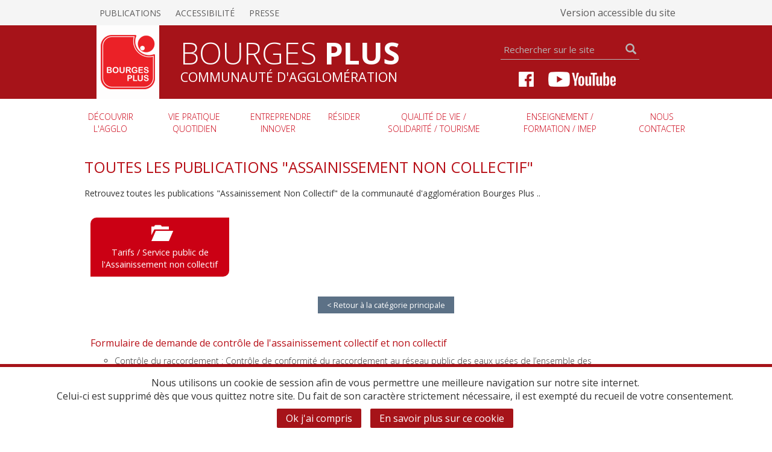

--- FILE ---
content_type: text/html; charset=UTF-8
request_url: https://www.agglo-bourgesplus.fr/publications/assainissement-non-collectif
body_size: 14585
content:

<!DOCTYPE html>
<html lang="fr">
<head>
	<title>Communauté d'agglomération Bourges Plus - Toutes les publications</title>
	
	<meta charset="utf-8">
    <meta http-equiv="X-UA-Compatible" content="IE=edge">
    <meta name="viewport" content="width=device-width, initial-scale=1">
    
    <title>Toutes les publications</title>
    
		
	<!--[if lt IE 7]> 
		<meta http-equiv="Refresh" content="0;url=/index/ie6" />
	<![endif]-->

	
	<link rel="shortcut icon" type="image/x-icon" href="/web/img/favicon.ico" />	
		
	
    <link href="https://fonts.googleapis.com/css?family=Open+Sans:300,300i,400,400i,600,600i,700" rel="stylesheet"> 
	
    <link href="/web/extras/bootstrap-3.3.4/css/bootstrap.min.css" rel="stylesheet">     
    <link href="/web/css/template.css" rel="stylesheet">
    <link href="/web/css/mobile.css" rel="stylesheet">
    <link href="/web/extras/jquery-ui-1.11.4.custom/jquery-ui.min.css" rel="stylesheet">
    <link href="/web/extras/lightbox2/css/lightbox.css" rel="stylesheet">
    
    <!-- HTML5 shim and Respond.js for IE8 support of HTML5 elements and media queries -->
    <!-- WARNING: Respond.js doesn't work if you view the page via file:// -->
    <!--[if lt IE 9]>
      <script src="https://oss.maxcdn.com/html5shiv/3.7.2/html5shiv.min.js"></script>
      <script src="https://oss.maxcdn.com/respond/1.4.2/respond.min.js"></script>
    <![endif]-->
    
	<script type="text/javascript">
	//<![CDATA[
	var ROOT='/';

	function addEvent(obj, event, fct) {
	    if (obj.attachEvent) obj.attachEvent("on" + event, fct);
	    else obj.addEventListener(event, fct, true);
	}
	
	function createRequestObject() {
	    var xhttp;
	    if (window.XMLHttpRequest) xhttp = new XMLHttpRequest();
	    // Exception pour Internet Explorer 6
		else if (window.ActiveXObject) xhttp = new ActiveXObject("Microsoft.XMLHTTP");
	    return xhttp;
	}

	function trim(value) {
		return value.replace(/^\s+/g,'').replace(/\s+$/g,'');
	} 
	//]]>
</script>
<!---->	
	<script src="/web/js/all.packed.2.js"></script>
	
	<script type="text/javascript" src="/web/extras/caroufredsel/jquery.carouFredSel-6.2.1.js"></script>
	<script type="text/javascript" src="/web/extras/mansory/masonry.pkgd.js"></script>
	<script type="text/javascript" src="/web/extras/mansory/imagesloaded.pkgd.min.js"></script>
	<script type="text/javascript" src="/web/extras/caroufredsel/jquery.touchSwipe.min.js"></script>
	<script type="text/javascript" src="/web/extras/lightbox2/js/lightbox.js"></script>
	
			
</head>

<body>

<div id="global">
	
	<div id="header_wrapper">

	<div id="toolbar" class="col-xs-12">
	
		<div class="content_wrapper">
			<div id="toolbar_menu" class="col-xs-8">
			
				
				<ul>
					
										
					<li>
					
													
						<a href="http://www.agglo-bourgesplus.fr/site/publications" target="_self">
							Publications						</a>
						
					</li>
					
										
					<li>
					
													
						<a href="http://www.agglo-bourgesplus.fr/site/accessibilite" target="_self">
							Accessibilité						</a>
						
					</li>
					
										
					<li>
					
													
						<a href="/__root__/publications/espace-presse" target="_self">
							Presse						</a>
						
					</li>
					
										
				</ul>
				
						
			</div>
			
			<div id="toolbar_social" class="col-xs-4">
				<ul>
					<li><a href="?accessibilite=1" title="Afficher le site en version accessible">Version accessible du site</a></li>
				</ul>
			</div>
			
		</div>
		
		<div class="clear"></div>
	</div>
	
	<div class="clear"></div>
	
	<div id="header" class="col-xs-12">
		
		<div class="content_wrapper">
		
			<div id="header_titre">
				<div id="header_logo">
					<a href="/"><img src="/web/img/site/logo-bourgesplus-blanc.png" alt="Bourges Plus" /></a>
				</div>
				<h1>Bourges <b>Plus</b><br /><small>Communauté d'agglomération</small></h1>
				
				<div class="clear"></div>
				
			</div>
			
			<div id="header_plus">
			
				<div id="header_recherche">
					<form action="/site/recherche" method="post" id="search_form">
						<input type="text" class="search_input" placeholder="Rechercher sur le site" size="5" maxlength="40" id="Site-search" value="" name="data[Site][search]" />
						<input type="hidden" name="data[post_search]" value="1" />
						<i id="search_icon" class="glyphicon glyphicon-search"></i>
						<input type="submit" class="submit_search" value="ok" />
					</form>
				</div>
				
				<div class="clear"></div>
				
				<div id="header_social">
					<a href="https://www.facebook.com/Bourges-Plus-Officiel-875393535899594/" target="_blank" title="Facebook Bourges Plus"><img src="/web/img/site/logo_facebook.png" alt="Facebook Bourges Plus" /></a>
					<a href="https://www.youtube.com/channel/UCfeRbY6l-zgv-KnNpHKm03g" target="_blank" title="Youtube Bourges Plus"><img src="/web/img/site/logo_mono_youtube.png" alt="Youtube Bourges Plus" /></a>
				</div>
				
			</div>
						
			<a id="menu_open"><i class="glyphicon glyphicon-menu-hamburger"></i></a>
			
			<div class="clear"></div>
		</div>
		
		<div class="clear"></div>
	</div>
	
	<div class="clear"></div>
</div>

<div class="clear"></div>
<div id="menu">
	
	<div id="menu_wrapper">
	
		<div id="menu_header_mobile">
			<img src="/web/img/site/logo-bourgesplus-blanc.png" alt="Bourges Plus">
			<a id="menu_close"><i class="glyphicon glyphicon-remove "></i></a>
			
			<div class="clear"></div>
			<div id="menu_header_mobile_social">
				<ul>
					<li><a href="" target="_blank" title="Facebook Bourges Plus"><img src="/web/img/site/icon-facebook.png" alt="Facebook Bourges Plus" /></a></li>
					<li><a href="" target="_blank" title="Youtube Bourges Plus"><img src="/web/img/site/icon-youtube.png" alt="Youtube Bourges Plus" /></a></li>
				</ul>
			</div>
		
		</div>
		
				
			<ul class="menu_items">
				
								
								<li class="menu_item width_medium"  id="menu_item-2">
				
						
											
					<a   class="has_sub">
						Découvrir l'agglo													<br /><i class="icon_sub glyphicon glyphicon-menu-down"></i>
											</a>
					
										
						<div class="submenu_wrapper" id="submenu_wrapper-2">
											
														
															<div class="submenu_image">
									<div class="submenu_titre"><span>#Decouvrirlagglo</span><hr /></div>
									<img src="/web/medias/images/menus/ban_sousmenu_decouvriragglo.jpg" alt="Découvrir l'agglo" title="" />
								</div>
								<div class="clear"></div>
																
							<div class="content_wrapper">				
																							
																		
																		
									<div class="submenu_col w4 cols-2">
									
																	
											<ul class="submenu_items">
												
																					
																									
																											
																										
																											
														<li class="submenu_item titre " id="submenu_item-5">
														
																															<a>
																	&gt; Les communes																	
																	<i class="icon_subsub glyphicon glyphicon-menu-right"></i>
						
																</a>
																													
														</li>
																										<li class="li_nostyle" >
														<div class="subsubmenu_wrapper" id="subsubmenu_wrapper-5">
															 


	<ul class="subsubmenu_items cols-2">
					<li class="submenu_item">
				<a href="/communes/annoix">Annoix</a>
			</li>
			
								<li class="submenu_item">
				<a href="/communes/arcay">Arçay</a>
			</li>
			
								<li class="submenu_item">
				<a href="/communes/berrybouy">Berry-Bouy</a>
			</li>
			
								<li class="submenu_item">
				<a href="/communes/bourges">Bourges</a>
			</li>
			
								<li class="submenu_item">
				<a href="/communes/la_chapellesaintursin">La Chapelle-Saint-Ursin</a>
			</li>
			
								<li class="submenu_item">
				<a href="/communes/le_subdray">Le Subdray</a>
			</li>
			
								<li class="submenu_item">
				<a href="/communes/lissaylochy">Lissay-Lochy</a>
			</li>
			
								<li class="submenu_item">
				<a href="/communes/marmagne">Marmagne</a>
			</li>
			
								<li class="submenu_item">
				<a href="/communes/mehun-sur-yevre">Mehun-sur-Yèvre</a>
			</li>
			
								<li class="submenu_item">
				<a href="/communes/morthomiers">Morthomiers</a>
			</li>
			
							</ul>
				<ul class="subsubmenu_items cols-2">
									<li class="submenu_item">
				<a href="/communes/plaimpiedgivaudins">Plaimpied-Givaudins</a>
			</li>
			
								<li class="submenu_item">
				<a href="/communes/saintdoulchard">Saint-Doulchard</a>
			</li>
			
								<li class="submenu_item">
				<a href="/communes/saintgermaindupuy">Saint-Germain-du-Puy</a>
			</li>
			
								<li class="submenu_item">
				<a href="/communes/saintjust">Saint-Just</a>
			</li>
			
								<li class="submenu_item">
				<a href="/communes/saintmicheldevolangis">Saint-Michel-de-Volangis</a>
			</li>
			
								<li class="submenu_item">
				<a href="/communes/trouy">Trouy</a>
			</li>
			
								<li class="submenu_item">
				<a href="/communes/vorly">Vorly</a>
			</li>
			
						</ul>

														</div>
													</li>
																									
																											
																										
																											
														<li class="submenu_item titre secondtitre" id="submenu_item-3">
														
																															<a>
																	&gt; Elus, statuts																	
																	<i class="icon_subsub glyphicon glyphicon-menu-right"></i>
						
																</a>
																													
														</li>
																										<li class="li_nostyle" >
														<div class="subsubmenu_wrapper" id="subsubmenu_wrapper-3">
																															
																																	<ul class="subsubmenu_items">
																																				
																																			
																																								
																																										
																																											<li class="submenu_item">
																							<a href="http://www.agglo-bourgesplus.fr/site/depuis-2002-une-histoire-commune" >
																								Depuis 2002 une histoire commune																							</a>
																						</li>
																																										
																																								
																																										
																																											<li class="submenu_item">
																							<a href="http://www.agglo-bourgesplus.fr/site/le-bureau-communautaire" >
																								Le Bureau Communautaire																							</a>
																						</li>
																																										
																																								
																																										
																																											<li class="submenu_item">
																							<a href="http://www.agglo-bourgesplus.fr/site/le-conseil-communautaire" >
																								Le Conseil Communautaire																							</a>
																						</li>
																																										
																																								
																																										
																																											<li class="submenu_item">
																							<a href="/web/medias/files/publications/Statuts_Bourges-Plus_2024.pdf" target="_blank">
																								Les statuts de l'Agglomération																							</a>
																						</li>
																																										
																																								
																																					
																	
																																			</ul>
																															
																														</div>
													</li>
																									
																											
																										
																											
														<li class="submenu_item titre secondtitre" id="submenu_item-43">
														
																															<a>
																	&gt; Instances Communautaires																	
																	<i class="icon_subsub glyphicon glyphicon-menu-right"></i>
						
																</a>
																													
														</li>
																										<li class="li_nostyle" >
														<div class="subsubmenu_wrapper" id="subsubmenu_wrapper-43">
																															
																																	<ul class="subsubmenu_items">
																																				
																																			
																																								
																																										
																																											<li class="submenu_item">
																							<a href="http://www.agglo-bourgesplus.fr/site/correspondant-cada" >
																								Correspondant CADA																							</a>
																						</li>
																																										
																																								
																																										
																																											<li class="submenu_item">
																							<a href="http://www.agglo-bourgesplus.fr/site/decouvrir-l-agglo/instances-communautaires/les-6-commissions" >
																								Les 6 commissions																							</a>
																						</li>
																																										
																																								
																																										
																																											<li class="submenu_item">
																							<a href="https://conseildedeveloppement.agglobourgesplus.fr/" target="_blank">
																								Le Conseil de Développement																							</a>
																						</li>
																																										
																																								
																																					
																	
																																			</ul>
																															
																														</div>
													</li>
																							</ul>
											
																			
									</div>
							
																							
																		
																		
									<div class="submenu_col w4 ">
									
																	
											<ul class="submenu_items">
												
																					
																									
																											
																										
																											
														<li class="submenu_item titre " id="submenu_item-62">
														
																															<a>
																	&gt; Informations publiques																	
																	<i class="icon_subsub glyphicon glyphicon-menu-right"></i>
						
																</a>
																													
														</li>
																										<li class="li_nostyle" >
														<div class="subsubmenu_wrapper" id="subsubmenu_wrapper-62">
																															
																																	<ul class="subsubmenu_items">
																																				
																																			
																																								
																																										
																																											<li class="submenu_item">
																							<a href="https://www.agglo-bourgesplus.fr/web/medias/files/publications/Chiffres_cles_2025.pdf" target="_blank">
																								Les Chiffres clés des Finances																							</a>
																						</li>
																																										
																																								
																																										
																																											<li class="submenu_item">
																							<a href="http://www.agglo-bourgesplus.fr/site/10_remunerations" >
																								Recueil de la somme des dix plus hautes rémunérations																							</a>
																						</li>
																																										
																																								
																																										
																																											<li class="submenu_item">
																							<a href="/web/medias/files/publications/RSU_Bourges_Plus%20_donnees_2021.pdf" target="_blank">
																								Rapport Social Unique Bourges Plus (données 2021)																							</a>
																						</li>
																																										
																																								
																																										
																																											<li class="submenu_item">
																							<a href="https://www.agglo-bourgesplus.fr/web/medias/files/Social/nominations_%C3%A9quilibr%C3%A9esBourgesPlus_2024.pdf" target="_blank">
																								Déclaration relative aux nominations équilibrées au titre de l'année 2024																							</a>
																						</li>
																																										
																																								
																																										
																																											<li class="submenu_item">
																							<a href="https://www.agglo-bourgesplus.fr/web/medias/files/Social/index_egalite_professionnelle_femmes_hommes_Bourges%20Plus.pdf" target="_blank">
																								Index de l’égalité professionnelle entre les femmes et les hommes																							</a>
																						</li>
																																										
																																								
																																										
																																											<li class="submenu_item">
																							<a href="http://portail.agglo-bourgesplus.fr/tmp_diffusion_document/bp" target="_self">
																								Arrêtés et délibérations																							</a>
																						</li>
																																										
																																								
																																										
																																											<li class="submenu_item">
																							<a href="http://portail.ville-bourges.fr/tmp_diffusion_document/cias" target="_self">
																								Publications légales du CiAS																							</a>
																						</li>
																																										
																																								
																																										
																																											<li class="submenu_item">
																							<a href="http://www.agglo-bourgesplus.fr/site/enquetes-publiques" >
																								Enquêtes publiques																							</a>
																						</li>
																																										
																																								
																																										
																																											<li class="submenu_item">
																							<a href="https://www.agglo-bourgesplus.fr/publications/plan-de-financement_10000" target="_self">
																								Plan de financement des opérations d’investissements supérieures à 10 000 €																							</a>
																						</li>
																																										
																																								
																																										
																																											<li class="submenu_item">
																							<a href="http://www.agglo-bourgesplus.fr/site/emploi" >
																								Emploi et stage : déposer une demande, répondre à une offre																							</a>
																						</li>
																																										
																																								
																																					
																	
																																				
																																			
																																								
																																										
																																											<li class="submenu_item">
																							<a href="http://www.agglo-bourgesplus.fr/site/marches-en-cours" >
																								Marchés en cours																							</a>
																						</li>
																																										
																																								
																																					
																	
																																			</ul>
																															
																														</div>
													</li>
																									
																											
																										
																											
														<li class="submenu_item titre secondtitre" id="submenu_item-40">
														
																															<a>
																	&gt; Budget																	
																	<i class="icon_subsub glyphicon glyphicon-menu-right"></i>
						
																</a>
																													
														</li>
																										<li class="li_nostyle" >
														<div class="subsubmenu_wrapper" id="subsubmenu_wrapper-40">
																															
																																	<ul class="subsubmenu_items">
																																				
																																			
																																								
																																										
																																											<li class="submenu_item">
																							<a href="/publications/budget-2025" target="_self">
																								Budget 2025																							</a>
																						</li>
																																										
																																								
																																										
																																											<li class="submenu_item">
																							<a href="/publications/budget" target="_self">
																								Budgets précédents																							</a>
																						</li>
																																										
																																								
																																										
																																											<li class="submenu_item">
																							<a href="http://www.agglo-bourgesplus.fr/site/les-fonds-de-concours" >
																								Les fonds de concours																							</a>
																						</li>
																																										
																																								
																																										
																																											<li class="submenu_item">
																							<a href="http://www.agglo-bourgesplus.fr/site/bourges-plus-solidaire" >
																								Bourges plus solidaire des communes du territoire																							</a>
																						</li>
																																										
																																								
																																					
																	
																																			</ul>
																															
																														</div>
													</li>
																							</ul>
											
																			
									</div>
							
																							
																		
																		
									<div class="submenu_col w4 ">
									
																	
											<ul class="submenu_items">
												
																					
																									
																											
																										
																											
														<li class="submenu_item titre " id="submenu_item-95">
														
																															<a>
																	&gt; Nos projets																	
																	<i class="icon_subsub glyphicon glyphicon-menu-right"></i>
						
																</a>
																													
														</li>
																										<li class="li_nostyle" >
														<div class="subsubmenu_wrapper" id="subsubmenu_wrapper-95">
																															
																																	<ul class="subsubmenu_items">
																																				
																																			
																																								
																																										
																																											<li class="submenu_item">
																							<a href="http://www.agglo-bourgesplus.fr/site/parc-de-lahitolle" >
																								Parc de Lahitolle																							</a>
																						</li>
																																										
																																								
																																										
																																											<li class="submenu_item">
																							<a href="https://www.ville-bourges.fr/site/grands-projets_nouveau-pru" target="_blank">
																								Nouveau Programme National de Renouvellement Urbain (NPNRU)																							</a>
																						</li>
																																										
																																								
																																										
																																											<li class="submenu_item">
																							<a href="http://www.agglo-bourgesplus.fr/site/un-nouvel-hotel-communautaire-pour-bourges-plus" >
																								La maison de l'agglomération																							</a>
																						</li>
																																										
																																								
																																					
																	
																																			</ul>
																															
																														</div>
													</li>
																									
																											
																										
																											
														<li class="submenu_item titre secondtitre" id="submenu_item-848">
														
																															<a>
																	&gt; Archives municipales et communautaires de Bourges																	
																	<i class="icon_subsub glyphicon glyphicon-menu-right"></i>
						
																</a>
																													
														</li>
																										<li class="li_nostyle" >
														<div class="subsubmenu_wrapper" id="subsubmenu_wrapper-848">
																															
																																	<ul class="subsubmenu_items">
																																				
																																			
																																								
																																										
																																											<li class="submenu_item">
																							<a href="http://www.agglo-bourgesplus.fr/site/4-baguettes-pour-le-prix-d-une" >
																								4 baguettes pour le prix d’une !																							</a>
																						</li>
																																										
																																								
																																										
																																											<li class="submenu_item">
																							<a href="https://archives.agglo-bourgesplus.fr/" target="_blank">
																								Archives municipales et communautaires de Bourges																							</a>
																						</li>
																																										
																																								
																																					
																	
																																			</ul>
																															
																														</div>
													</li>
																									
																											
																										
																											
														<li class="submenu_item titre secondtitre" id="submenu_item-625">
														
																															<a>
																	&gt; L'Agglo en cartes																	
																	<i class="icon_subsub glyphicon glyphicon-menu-right"></i>
						
																</a>
																													
														</li>
																										<li class="li_nostyle" >
														<div class="subsubmenu_wrapper" id="subsubmenu_wrapper-625">
																															
																																	<ul class="subsubmenu_items">
																																				
																																			
																																								
																																										
																																											<li class="submenu_item">
																							<a href="https://carto.bourgesplus.fr/" target="_blank">
																								Portail cartographique de Bourges Plus																							</a>
																						</li>
																																										
																																								
																																										
																																											<li class="submenu_item">
																							<a href="https://data.bourgesplus.fr/pages/accueil/" target="_blank">
																								Portail Open Data de Bourges Plus																							</a>
																						</li>
																																										
																																								
																																					
																	
																																			</ul>
																															
																														</div>
													</li>
																							</ul>
											
																			
									</div>
							
															
							</div>
					
						</div>
					
										
				</li>
				
								
								<li class="menu_item width_large"  id="menu_item-10">
				
						
											
					<a   class="has_sub">
						Vie pratique quotidien													<br /><i class="icon_sub glyphicon glyphicon-menu-down"></i>
											</a>
					
										
						<div class="submenu_wrapper" id="submenu_wrapper-10">
											
														
															<div class="submenu_image">
									<div class="submenu_titre"><span>#viepratiquequotidien</span><hr /></div>
									<img src="/web/medias/images/menus/ban_sousmenu_viepratique.jpg" alt="Vie pratique quotidien" title="" />
								</div>
								<div class="clear"></div>
																
							<div class="content_wrapper">				
																							
																		
																		
									<div class="submenu_col  ">
									
																	
											<ul class="submenu_items">
												
																					
																									
																											
																										
																											
														<li class="submenu_item titre " id="submenu_item-11">
														
																															<a>
																	&gt; Eau																	
																	<i class="icon_subsub glyphicon glyphicon-menu-right"></i>
						
																</a>
																													
														</li>
																										<li class="li_nostyle" >
														<div class="subsubmenu_wrapper" id="subsubmenu_wrapper-11">
																															
																																	<ul class="subsubmenu_items">
																																				
																																			
																																								
																																										
																																											<li class="submenu_item">
																							<a href="http://www.agglo-bourgesplus.fr/site/universites-de-l-eau" >
																								Universités de l'Eau																							</a>
																						</li>
																																										
																																								
																																										
																																											<li class="submenu_item">
																							<a href="http://www.agglo-bourgesplus.fr/site/politique_strategique_eau" >
																								Politique stratégique  de l’eau																							</a>
																						</li>
																																										
																																								
																																										
																																											<li class="submenu_item">
																							<a href="http://www.agglo-bourgesplus.fr/site/espace-usager" >
																								Espace usager																							</a>
																						</li>
																																										
																																								
																																										
																																											<li class="submenu_item">
																							<a href="http://www.agglo-bourgesplus.fr/site/faq_eau" >
																								Qualité de l’eau du robinet - Foire aux questions																							</a>
																						</li>
																																										
																																								
																																										
																																											<li class="submenu_item">
																							<a href="http://www.agglo-bourgesplus.fr/site/vie-pratique/eau/comment-regler-votre-facture" >
																								Comment régler votre facture ?																							</a>
																						</li>
																																										
																																								
																																										
																																											<li class="submenu_item">
																							<a href="http://www.agglo-bourgesplus.fr/site/vie-pratique/eau/la-releve-de-votre-compteur-d-eau" >
																								La relève de votre compteur d'eau																							</a>
																						</li>
																																										
																																								
																																										
																																											<li class="submenu_item">
																							<a href="/publications/formulaires-a-telecharger" target="_self">
																								Formulaires en ligne Eau																							</a>
																						</li>
																																										
																																								
																																										
																																											<li class="submenu_item">
																							<a href="/publications/service-public-de-leau---rapports-sur-le-prix-et-la-qualite-du-service" target="_self">
																								Rapports sur le Prix et la Qualité du Service																							</a>
																						</li>
																																										
																																								
																																										
																																											<li class="submenu_item">
																							<a href="https://www.agglo-bourgesplus.fr/web/medias/files/EAU/REGLEMENT%20EAU%20POTABLE%2012-2018%203%20col.pdf" target="_blank">
																								Règlement du service de l'Eau																							</a>
																						</li>
																																										
																																								
																																										
																																											<li class="submenu_item">
																							<a href="../publications/tarifs--service-public-de-l-eau" target="_self">
																								Tarifs / Service public de l'Eau																							</a>
																						</li>
																																										
																																								
																																					
																	
																																			</ul>
																															
																														</div>
													</li>
																							</ul>
											
																			
									</div>
							
																							
																		
																		
									<div class="submenu_col  ">
									
																	
											<ul class="submenu_items">
												
																					
																									
																											
																										
																											
														<li class="submenu_item titre " id="submenu_item-18">
														
																															<a>
																	&gt; Déchets																	
																	<i class="icon_subsub glyphicon glyphicon-menu-right"></i>
						
																</a>
																													
														</li>
																										<li class="li_nostyle" >
														<div class="subsubmenu_wrapper" id="subsubmenu_wrapper-18">
																															
																																	<ul class="subsubmenu_items">
																																				
																																			
																																								
																																										
																																											<li class="submenu_item">
																							<a href="http://www.agglo-bourgesplus.fr/site/mon-service-dechets" >
																								Bien trier ses déchets																							</a>
																						</li>
																																										
																																								
																																										
																																											<li class="submenu_item">
																							<a href="http://www.agglo-bourgesplus.fr/site/sacs_collecte" >
																								Demande de bacs et de sacs																							</a>
																						</li>
																																										
																																								
																																										
																																											<li class="submenu_item">
																							<a href="https://experience.arcgis.com/experience/68dcdaf6944b4729ab9b55ebd23cf395/page/Trouver-son-point-d'apport-volontaire---Bac-%C3%A0-d%C3%A9chets-alimentaires/" target="_blank">
																								Trouver un point d'apport volontaire																							</a>
																						</li>
																																										
																																								
																																										
																																											<li class="submenu_item">
																							<a href="https://experience.arcgis.com/experience/68dcdaf6944b4729ab9b55ebd23cf395/" target="_blank">
																								Trouvez votre jour de collecte																							</a>
																						</li>
																																										
																																								
																																										
																																											<li class="submenu_item">
																							<a href="http://www.agglo-bourgesplus.fr/site/collecte-des-jours-feries" >
																								Collecte des jours fériés																							</a>
																						</li>
																																										
																																								
																																										
																																											<li class="submenu_item">
																							<a href="http://www.agglo-bourgesplus.fr/site/vie-pratique/dechets/decheteries-les-horaires-d-ouverture" >
																								Déchèteries																							</a>
																						</li>
																																										
																																								
																																										
																																											<li class="submenu_item">
																							<a href="http://www.agglo-bourgesplus.fr/site/vie-pratiquedechetsramassage-des-encombrants-monstres" >
																								Ramassage des encombrants																							</a>
																						</li>
																																										
																																								
																																										
																																											<li class="submenu_item">
																							<a href="/publications/rapports-sur-le-prix-et-la-qualite-du-service-public-delimination-des-dechets" target="_blank">
																								Rapports sur le Prix et la Qualité du Service																							</a>
																						</li>
																																										
																																								
																																					
																	
																																			</ul>
																															
																														</div>
													</li>
																							</ul>
											
																			
									</div>
							
																							
																		
																		
									<div class="submenu_col  ">
									
																	
											<ul class="submenu_items">
												
																					
																									
																											
																										
																											
														<li class="submenu_item titre " id="submenu_item-499">
														
																															<a>
																	&gt; Réduire ses déchets																	
																	<i class="icon_subsub glyphicon glyphicon-menu-right"></i>
						
																</a>
																													
														</li>
																										<li class="li_nostyle" >
														<div class="subsubmenu_wrapper" id="subsubmenu_wrapper-499">
																															
																																	<ul class="subsubmenu_items">
																																				
																																			
																																								
																																										
																																											<li class="submenu_item">
																							<a href="http://www.agglo-bourgesplus.fr/site/vie-pratique/dechets/guide-du-tri" >
																								Les bons gestes de l'économie circulaire																							</a>
																						</li>
																																										
																																								
																																										
																																											<li class="submenu_item">
																							<a href="http://www.agglo-bourgesplus.fr/site/reserver-un-broyeur-de-vegetaux" >
																								Broyer ses végétaux																							</a>
																						</li>
																																										
																																								
																																										
																																											<li class="submenu_item">
																							<a href="http://www.agglo-bourgesplus.fr/site/pret-de-couches-lavables" >
																								Prêt de couches lavables																							</a>
																						</li>
																																										
																																								
																																										
																																											<li class="submenu_item">
																							<a href="https://www.facebook.com/watch/bourgesplus/426781282084804/" target="_blank">
																								Les Tutos de l'Agglo																							</a>
																						</li>
																																										
																																								
																																										
																																											<li class="submenu_item">
																							<a href="http://www.agglo-bourgesplus.fr/site/vie-pratique/dechets/programme-local-de-prevention-des-dechets" >
																								Programme Local de Prévention des Déchets																							</a>
																						</li>
																																										
																																								
																																					
																	
																																			</ul>
																															
																														</div>
													</li>
																									
																											
																										
																											
														<li class="submenu_item titre secondtitre" id="submenu_item-314">
														
																															<a>
																	&gt; Les services																	
																	<i class="icon_subsub glyphicon glyphicon-menu-right"></i>
						
																</a>
																													
														</li>
																										<li class="li_nostyle" >
														<div class="subsubmenu_wrapper" id="subsubmenu_wrapper-314">
																															
																																	<ul class="subsubmenu_items">
																																				
																																			
																																								
																																										
																																											<li class="submenu_item">
																							<a href="http://www.agglo-bourgesplus.fr/site/le-mediateur-de-l-agglomeration-de-bourges" >
																								Le médiateur de la Ville et de l'Agglomération de Bourges																							</a>
																						</li>
																																										
																																								
																																										
																																											<li class="submenu_item">
																							<a href="http://www.agglo-bourgesplus.fr/site/conseillers-numeriques" >
																								Les Conseillers numériques																							</a>
																						</li>
																																										
																																								
																																										
																																											<li class="submenu_item">
																							<a href="http://www.agglo-bourgesplus.fr/site/clickandcollect_livraisons" >
																								Commerces en ligne																							</a>
																						</li>
																																										
																																								
																																					
																	
																																			</ul>
																															
																														</div>
													</li>
																							</ul>
											
																			
									</div>
							
																							
																			<div class="clear"></div>
																		
																		
									<div class="submenu_col  ">
									
																	
											<ul class="submenu_items">
												
																					
																									
																											
																										
																											
														<li class="submenu_item titre " id="submenu_item-60">
														
																															<a>
																	&gt; Assainissement Collectif																	
																	<i class="icon_subsub glyphicon glyphicon-menu-right"></i>
						
																</a>
																													
														</li>
																										<li class="li_nostyle" >
														<div class="subsubmenu_wrapper" id="subsubmenu_wrapper-60">
																															
																																	<ul class="subsubmenu_items">
																																				
																																			
																																								
																																										
																																											<li class="submenu_item">
																							<a href="http://www.agglo-bourgesplus.fr/site/assainir-l-eau-une-priorite-pour-notre-environnement-" >
																								Assainir l'eau, une priorité pour notre environnement.																							</a>
																						</li>
																																										
																																								
																																										
																																											<li class="submenu_item">
																							<a href="https://www.agglo-bourgesplus.fr/publications/tarifs_sp_assainissement-collectif" target="_self">
																								Fixation des tarifs																							</a>
																						</li>
																																										
																																								
																																										
																																											<li class="submenu_item">
																							<a href="/publications/assainissement" target="_self">
																								Formulaires en ligne Assainissement																							</a>
																						</li>
																																										
																																								
																																										
																																											<li class="submenu_item">
																							<a href="/__root__/publications/service-public-de-lassainissement---rapports-sur-le-prix-et-la-qualite-du-service" target="_self">
																								Rapports sur le Prix et la Qualité du Service																							</a>
																						</li>
																																										
																																								
																																					
																	
																																			</ul>
																															
																														</div>
													</li>
																							</ul>
											
																			
									</div>
							
																							
																		
																		
									<div class="submenu_col  ">
									
																	
											<ul class="submenu_items">
												
																					
																									
																											
																										
																											
														<li class="submenu_item titre " id="submenu_item-61">
														
																															<a>
																	&gt; Assainissement Non Collectif																	
																	<i class="icon_subsub glyphicon glyphicon-menu-right"></i>
						
																</a>
																													
														</li>
																										<li class="li_nostyle" >
														<div class="subsubmenu_wrapper" id="subsubmenu_wrapper-61">
																															
																																	<ul class="subsubmenu_items">
																																				
																																			
																																								
																																										
																																											<li class="submenu_item">
																							<a href="http://www.agglo-bourgesplus.fr/site/quest-ce-que-lassainissement-non-collectif--" >
																								Qu’est-ce que l’assainissement non collectif ?																							</a>
																						</li>
																																										
																																								
																																										
																																											<li class="submenu_item">
																							<a href="http://www.agglo-bourgesplus.fr/site/vie-pratique-quotidien/assainissement-non-collectif/nos-missions" >
																								Les missions du SPANC																							</a>
																						</li>
																																										
																																								
																																										
																																											<li class="submenu_item">
																							<a href="../publications/tarifs--service-public-de-l-assainissement-non-collectif" target="_self">
																								Tarifs SPANC																							</a>
																						</li>
																																										
																																								
																																										
																																											<li class="submenu_item">
																							<a href="http://www.agglo-bourgesplus.fr/site/legislation-en-vigueur---eco-pret-0" >
																								législation en vigueur - éco-prêt 0%																							</a>
																						</li>
																																										
																																								
																																										
																																											<li class="submenu_item">
																							<a href="/__root__/publications/assainissement-non-collectif" target="_self">
																								Documentation du Service Public d'Assainissement Non Collectif																							</a>
																						</li>
																																										
																																								
																																					
																	
																																			</ul>
																															
																														</div>
													</li>
																							</ul>
											
																			
									</div>
							
																							
																		
																		
									<div class="submenu_col  ">
									
																	
											<ul class="submenu_items">
												
																					
																									
																											
																										
																											
														<li class="submenu_item titre " id="submenu_item-24">
														
																															<a>
																	&gt; Transport																	
																	<i class="icon_subsub glyphicon glyphicon-menu-right"></i>
						
																</a>
																													
														</li>
																										<li class="li_nostyle" >
														<div class="subsubmenu_wrapper" id="subsubmenu_wrapper-24">
																															
																																	<ul class="subsubmenu_items">
																																				
																																			
																																								
																																										
																																											<li class="submenu_item">
																							<a href="https://www.agglobus.com/services/covoit-par-le-syndicat-agglobus" target="_blank">
																								Covoit' le covoiturage subventionné																							</a>
																						</li>
																																										
																																								
																																										
																																											<li class="submenu_item">
																							<a href="http://www.agglo-bourgesplus.fr/site/aide-achat-velo" >
																								aide à l'achat d'un vélo 2025																							</a>
																						</li>
																																										
																																								
																																										
																																											<li class="submenu_item">
																							<a href="https://www.agglobus.com/services/cycloplus" target="_blank">
																								Cycloplus																							</a>
																						</li>
																																										
																																								
																																										
																																											<li class="submenu_item">
																							<a href="http://www.agglo-bourgesplus.fr/site/vie-pratique-quotidien/transport/agglobus-notre-reseau-de-bus-" >
																								AGGLOBUS, notre réseau de bus !																							</a>
																						</li>
																																										
																																								
																																										
																																											<li class="submenu_item">
																							<a href="https://www.agglobus.com/services/navette-de-centre-ville-0" target="_blank">
																								La navette de centre-ville																							</a>
																						</li>
																																										
																																								
																																										
																																											<li class="submenu_item">
																							<a href="http://www.agglo-bourgesplus.fr/site/vie-pratique-quotidien/transport/pdu-de-l-agglomeration" >
																								Plan de déplacements urbains de l'Agglomération (PDU)																							</a>
																						</li>
																																										
																																								
																																										
																																											<li class="submenu_item">
																							<a href="http://www.agglo-bourgesplus.fr/site/vie-pratique-quotidien/transport/plan-velo-intercommunal" >
																								Le plan vélo intercommunal de Bourges Plus																							</a>
																						</li>
																																										
																																								
																																										
																																											<li class="submenu_item">
																							<a href="https://www.bourges.aeroport.fr/" target="_blank">
																								Aéroport de Bourges																							</a>
																						</li>
																																										
																																								
																																					
																	
																																			</ul>
																															
																														</div>
													</li>
																							</ul>
											
																			
									</div>
							
															
							</div>
					
						</div>
					
										
				</li>
				
								
								<li class="menu_item width_medium"  id="menu_item-35">
				
						
											
					<a   class="has_sub">
						Entreprendre innover													<br /><i class="icon_sub glyphicon glyphicon-menu-down"></i>
											</a>
					
										
						<div class="submenu_wrapper" id="submenu_wrapper-35">
											
														
															<div class="submenu_image">
									<div class="submenu_titre"><span>#Entreprendre innover</span><hr /></div>
									<img src="/web/medias/images/menus/ban_sousmenu_implanter.jpg" alt="Entreprendre innover" title="" />
								</div>
								<div class="clear"></div>
																
							<div class="content_wrapper">				
																							
																		
																		
									<div class="submenu_col  ">
									
																	
											<ul class="submenu_items">
												
																					
																									
																											
																										
																											
														<li class="submenu_item titre " id="submenu_item-695">
														
																															<a href="http://www.agglo-bourgesplus.fr/site/notre-accompagnement" >
																	&gt; Notre accompagnement																</a>
																													
														</li>
																										<li class="li_nostyle" >
														<div class="subsubmenu_wrapper" id="subsubmenu_wrapper-695">
																															
																															
																														</div>
													</li>
																									
																											
																										
																											
														<li class="submenu_item titre secondtitre" id="submenu_item-696">
														
																															<a>
																	&gt; Nos solutions immobilières et foncières																	
																	<i class="icon_subsub glyphicon glyphicon-menu-right"></i>
						
																</a>
																													
														</li>
																										<li class="li_nostyle" >
														<div class="subsubmenu_wrapper" id="subsubmenu_wrapper-696">
																															
																																	<ul class="subsubmenu_items">
																																				
																																			
																																								
																																										
																																											<li class="submenu_item">
																							<a href="http://www.agglo-bourgesplus.fr/site/incubateur-pepiniere-hotel-dentreprises-iphe-et-espaces-coworking" >
																								L’Incubateur Pépinière Hôtel d’Entreprises																							</a>
																						</li>
																																										
																																								
																																										
																																											<li class="submenu_item">
																							<a href="http://www.agglo-bourgesplus.fr/site/nos-parcs-dactivites-" >
																								Nos parcs d’activités																							</a>
																						</li>
																																										
																																								
																																										
																																											<li class="submenu_item">
																							<a href="http://www.agglo-bourgesplus.fr/site/nos-offres-immobilieres-et-foncieres" >
																								Nos offres immobilières et foncières																							</a>
																						</li>
																																										
																																								
																																					
																	
																																			</ul>
																															
																														</div>
													</li>
																									
																											
																										
																											
														<li class="submenu_item titre secondtitre" id="submenu_item-886">
														
																															<a href="http://www.agglo-bourgesplus.fr/site/partenaires-reseaux-clubs_entreprises" >
																	&gt; Nos partenaires économiques, réseaux & clubs d’entreprises																</a>
																													
														</li>
																										<li class="li_nostyle" >
														<div class="subsubmenu_wrapper" id="subsubmenu_wrapper-886">
																															
																															
																														</div>
													</li>
																							</ul>
											
																			
									</div>
							
																							
																		
																		
									<div class="submenu_col  ">
									
																	
											<ul class="submenu_items">
												
																					
																									
																											
																										
																											
														<li class="submenu_item titre " id="submenu_item-703">
														
																															<a href="http://www.agglo-bourgesplus.fr/site/les-aides-economiques" >
																	&gt; Nos aides économiques																</a>
																													
														</li>
																										<li class="li_nostyle" >
														<div class="subsubmenu_wrapper" id="subsubmenu_wrapper-703">
																															
																															
																														</div>
													</li>
																									
																											
																										
																											
														<li class="submenu_item titre secondtitre" id="submenu_item-118">
														
																															<a>
																	&gt; Nos filières économiques stratégiques																	
																	<i class="icon_subsub glyphicon glyphicon-menu-right"></i>
						
																</a>
																													
														</li>
																										<li class="li_nostyle" >
														<div class="subsubmenu_wrapper" id="subsubmenu_wrapper-118">
																															
																																	<ul class="subsubmenu_items">
																																				
																																			
																																								
																																										
																																											<li class="submenu_item">
																							<a href="http://www.agglo-bourgesplus.fr/site/industries--defense" >
																								Industries & Défense																							</a>
																						</li>
																																										
																																								
																																										
																																											<li class="submenu_item">
																							<a href="http://www.agglo-bourgesplus.fr/site/agroalimentaire" >
																								Agro-Agri																							</a>
																						</li>
																																										
																																								
																																										
																																											<li class="submenu_item">
																							<a href="http://www.agglo-bourgesplus.fr/site/culture" >
																								Industries culturelles & créatives																							</a>
																						</li>
																																										
																																								
																																										
																																											<li class="submenu_item">
																							<a href="http://www.agglo-bourgesplus.fr/site/industries-energies-renouvelables" >
																								Energies renouvelables																							</a>
																						</li>
																																										
																																								
																																										
																																											<li class="submenu_item">
																							<a href="http://www.agglo-bourgesplus.fr/site/tourisme" >
																								Industrie touristique																							</a>
																						</li>
																																										
																																								
																																					
																	
																																			</ul>
																															
																														</div>
													</li>
																							</ul>
											
																			
									</div>
							
																							
																		
																		
									<div class="submenu_col  ">
									
																	
											<ul class="submenu_items">
												
																					
																									
																											
																										
																											
														<li class="submenu_item titre " id="submenu_item-702">
														
																															<a>
																	&gt; Commerce & artisanat																	
																	<i class="icon_subsub glyphicon glyphicon-menu-right"></i>
						
																</a>
																													
														</li>
																										<li class="li_nostyle" >
														<div class="subsubmenu_wrapper" id="subsubmenu_wrapper-702">
																															
																																	<ul class="subsubmenu_items">
																																				
																																			
																																								
																																										
																																											<li class="submenu_item">
																							<a href="http://www.agglo-bourgesplus.fr/site/charte-sur-les-devantures-commerciales-artisanales-et-les-enseignes" >
																								Charte sur les devantures commerciales, artisanales et les enseignes																							</a>
																						</li>
																																										
																																								
																																										
																																											<li class="submenu_item">
																							<a href="http://www.agglo-bourgesplus.fr/site/le-commerce-a-bourges-et-dans-lagglomeration" >
																								Le commerce à Bourges et dans l’agglomération																							</a>
																						</li>
																																										
																																								
																																										
																																											<li class="submenu_item">
																							<a href="http://www.agglo-bourgesplus.fr/site/creer-son-commerce-dans-lagglomeration" >
																								Créer son commerce dans l’agglomération																							</a>
																						</li>
																																										
																																								
																																										
																																											<li class="submenu_item">
																							<a href="http://www.agglo-bourgesplus.fr/site/asso_commercants" >
																								Les associations de commerçants																							</a>
																						</li>
																																										
																																								
																																					
																	
																																			</ul>
																															
																														</div>
													</li>
																							</ul>
											
																			
									</div>
							
															
							</div>
					
						</div>
					
										
				</li>
				
								
								<li class="menu_item "  id="menu_item-36">
				
						
											
					<a   class="has_sub">
						Résider													<br /><i class="icon_sub glyphicon glyphicon-menu-down"></i>
											</a>
					
										
						<div class="submenu_wrapper" id="submenu_wrapper-36">
											
														
															<div class="submenu_image">
									<div class="submenu_titre"><span>#resider</span><hr /></div>
									<img src="/web/medias/images/menus/ban_sousmenu_resider.jpg" alt="Résider" title="" />
								</div>
								<div class="clear"></div>
																
							<div class="content_wrapper">				
																							
																		
																		
									<div class="submenu_col  ">
									
																	
											<ul class="submenu_items">
												
																					
																									
																											
																										
																											
														<li class="submenu_item titre " id="submenu_item-144">
														
																															<a>
																	&gt; A votre service																	
																	<i class="icon_subsub glyphicon glyphicon-menu-right"></i>
						
																</a>
																													
														</li>
																										<li class="li_nostyle" >
														<div class="subsubmenu_wrapper" id="subsubmenu_wrapper-144">
																															
																																	<ul class="subsubmenu_items">
																																				
																																			
																																								
																																										
																																											<li class="submenu_item">
																							<a href="http://www.agglo-bourgesplus.fr/site/la-maison-du-projet" >
																								La Maison du Projet																							</a>
																						</li>
																																										
																																								
																																										
																																											<li class="submenu_item">
																							<a href="https://bourges-vienouvelle.fr/" target="_blank">
																								Bourges Vie Nouvelle																							</a>
																						</li>
																																										
																																								
																																										
																																											<li class="submenu_item">
																							<a href="http://www.agglo-bourgesplus.fr/site/programme-local-habitat-bourges-plus" >
																								Le Programme Local de l'Habitat communautaire 2023/2028																							</a>
																						</li>
																																										
																																								
																																										
																																											<li class="submenu_item">
																							<a href="http://www.agglo-bourgesplus.fr/site/maison-de-lhabitat-et-du-coeur-de-ville" >
																								Maison de l’Habitat et du Coeur de ville																							</a>
																						</li>
																																										
																																								
																																										
																																											<li class="submenu_item">
																							<a href="/__root__/site/contact-service-habitat" target="_self">
																								Demander une aide pour rénover ou adapter un logement																							</a>
																						</li>
																																										
																																								
																																										
																																											<li class="submenu_item">
																							<a href="/__root__/publications/habitat" target="_self">
																								Publications Habitat																							</a>
																						</li>
																																										
																																								
																																					
																	
																																			</ul>
																															
																														</div>
													</li>
																							</ul>
											
																			
									</div>
							
																							
																		
																		
									<div class="submenu_col  ">
									
																	
											<ul class="submenu_items">
												
																					
																									
																											
																										
																											
														<li class="submenu_item titre " id="submenu_item-168">
														
																															<a>
																	&gt; Amélioration de votre logement																	
																	<i class="icon_subsub glyphicon glyphicon-menu-right"></i>
						
																</a>
																													
														</li>
																										<li class="li_nostyle" >
														<div class="subsubmenu_wrapper" id="subsubmenu_wrapper-168">
																															
																																	<ul class="subsubmenu_items">
																																				
																																			
																																								
																																										
																																											<li class="submenu_item">
																							<a href="http://www.agglo-bourgesplus.fr/site/aide_renovation_facades" >
																								Dispositif d’aide à la rénovation des façades																							</a>
																						</li>
																																										
																																								
																																										
																																											<li class="submenu_item">
																							<a href="http://www.agglo-bourgesplus.fr/site/aides-renovation-energetique" >
																								Aides et accompagnement à la rénovation énergétique																							</a>
																						</li>
																																										
																																								
																																										
																																											<li class="submenu_item">
																							<a href="http://www.agglo-bourgesplus.fr/site/aides-aux-proprietaires-occupants" >
																								Vous êtes propriétaires occupant																							</a>
																						</li>
																																										
																																								
																																										
																																											<li class="submenu_item">
																							<a href="http://www.agglo-bourgesplus.fr/site/resider/label-logement-etudiant/habitat-prive" >
																								Vous êtes propriétaires bailleurs																							</a>
																						</li>
																																										
																																								
																																										
																																											<li class="submenu_item">
																							<a href="http://www.agglo-bourgesplus.fr/site/vous-souhaitez-faire-des-travaux-dadaptation-a-la-perte-dautonomie" >
																								Vous souhaitez faire des travaux d’adaptation à la perte d’autonomie																							</a>
																						</li>
																																										
																																								
																																					
																	
																																			</ul>
																															
																														</div>
													</li>
																							</ul>
											
																			
									</div>
							
																							
																		
																		
									<div class="submenu_col  ">
									
																	
											<ul class="submenu_items">
												
																					
																									
																											
																										
																											
														<li class="submenu_item titre " id="submenu_item-75">
														
																															<a>
																	&gt; Accueil des gens du voyage																	
																	<i class="icon_subsub glyphicon glyphicon-menu-right"></i>
						
																</a>
																													
														</li>
																										<li class="li_nostyle" >
														<div class="subsubmenu_wrapper" id="subsubmenu_wrapper-75">
																															
																																	<ul class="subsubmenu_items">
																																				
																																			
																																								
																																										
																																											<li class="submenu_item">
																							<a href="http://www.agglo-bourgesplus.fr/site/resider/accueil-des-gens-du-voyage/l-aire-de-grand-passage" >
																								Aires d'accueil et aire de grand passage																							</a>
																						</li>
																																										
																																								
																																										
																																											<li class="submenu_item">
																							<a href="http://www.agglo-bourgesplus.fr/site/resider/accueil-des-gens-du-voyage/les-aires-d-accueil" >
																								Services et tarifs des aires de Bourges Plus																							</a>
																						</li>
																																										
																																								
																																										
																																											<li class="submenu_item">
																							<a href="http://www.agglo-bourgesplus.fr/site/gestionnaire_aires" >
																								Contactez votre gestionnaire d'aire																							</a>
																						</li>
																																										
																																								
																																					
																	
																																			</ul>
																															
																														</div>
													</li>
																							</ul>
											
																			
									</div>
							
																							
																		
																		
									<div class="submenu_col  ">
									
																	
											<ul class="submenu_items">
												
																					
																									
																											
																										
																											
														<li class="submenu_item titre " id="submenu_item-169">
														
																															<a>
																	&gt; Habitat social																	
																	<i class="icon_subsub glyphicon glyphicon-menu-right"></i>
						
																</a>
																													
														</li>
																										<li class="li_nostyle" >
														<div class="subsubmenu_wrapper" id="subsubmenu_wrapper-169">
																															
																																	<ul class="subsubmenu_items">
																																				
																																			
																																								
																																										
																																											<li class="submenu_item">
																							<a href="http://www.agglo-bourgesplus.fr/site/resider/label-logement-etudiant/des-aides-pour-le-logement" >
																								Des aides pour le logement																							</a>
																						</li>
																																										
																																								
																																										
																																											<li class="submenu_item">
																							<a href="http://www.agglo-bourgesplus.fr/site/hlm_logement_social_bourges" >
																								Où déposer ma demande de logement social ?																							</a>
																						</li>
																																										
																																								
																																					
																	
																																			</ul>
																															
																														</div>
													</li>
																							</ul>
											
																			
									</div>
							
																							
																		
																		
									<div class="submenu_col  ">
									
																	
											<ul class="submenu_items">
												
																					
																									
																											
																										
																											
														<li class="submenu_item titre " id="submenu_item-712">
														
																															<a>
																	&gt; Habitat privé																	
																	<i class="icon_subsub glyphicon glyphicon-menu-right"></i>
						
																</a>
																													
														</li>
																										<li class="li_nostyle" >
														<div class="subsubmenu_wrapper" id="subsubmenu_wrapper-712">
																															
																																	<ul class="subsubmenu_items">
																																				
																																			
																																								
																																										
																																											<li class="submenu_item">
																							<a href="http://www.agglo-bourgesplus.fr/site/vacance-habitat-prive" >
																								Lutte contre la vacance de l’habitat privé																							</a>
																						</li>
																																										
																																								
																																					
																	
																																			</ul>
																															
																														</div>
													</li>
																							</ul>
											
																			
									</div>
							
															
							</div>
					
						</div>
					
										
				</li>
				
								
								<li class="menu_item width_full"  id="menu_item-21">
				
						
											
					<a   class="has_sub">
						Qualité de vie / Solidarité / Tourisme													<br /><i class="icon_sub glyphicon glyphicon-menu-down"></i>
											</a>
					
										
						<div class="submenu_wrapper" id="submenu_wrapper-21">
											
														
															<div class="submenu_image">
									<div class="submenu_titre"><span>#QualitédevieTourisme</span><hr /></div>
									<img src="/web/medias/images/menus/ban_sousmenu_qualitevie.jpg" alt="Qualité de vie / Solidarité / Tourisme" title="" />
								</div>
								<div class="clear"></div>
																
							<div class="content_wrapper">				
																							
																		
																		
									<div class="submenu_col  ">
									
																	
											<ul class="submenu_items">
												
																					
																									
																											
																										
																											
														<li class="submenu_item titre " id="submenu_item-92">
														
																															<a>
																	&gt; Environnement																	
																	<i class="icon_subsub glyphicon glyphicon-menu-right"></i>
						
																</a>
																													
														</li>
																										<li class="li_nostyle" >
														<div class="subsubmenu_wrapper" id="subsubmenu_wrapper-92">
																															
																																	<ul class="subsubmenu_items">
																																				
																																			
																																								
																																										
																																											<li class="submenu_item">
																							<a href="http://www.agglo-bourgesplus.fr/site/plan-climat-air-energie-territorial" >
																								Plan Climat Air Energie Territorial																							</a>
																						</li>
																																										
																																								
																																										
																																											<li class="submenu_item">
																							<a href="http://www.agglo-bourgesplus.fr/site/schema-directeur-des-energies-renouvelables" >
																								Schéma Directeur des Énergies Renouvelables																							</a>
																						</li>
																																										
																																								
																																										
																																											<li class="submenu_item">
																							<a href="http://www.agglo-bourgesplus.fr/site/cadastre-solaire" >
																								Cadastre solaire																							</a>
																						</li>
																																										
																																								
																																										
																																											<li class="submenu_item">
																							<a href="http://www.agglo-bourgesplus.fr/site/life-letsgo4climate" >
																								Life Let’sGO4Climate – Osons la transition !																							</a>
																						</li>
																																										
																																								
																																										
																																											<li class="submenu_item">
																							<a href="http://www.agglo-bourgesplus.fr/site/la-trame-verte-et-bleue-la-trame-noire" >
																								La trame verte et bleue, la trame noire																							</a>
																						</li>
																																										
																																								
																																										
																																											<li class="submenu_item">
																							<a href="http://www.agglo-bourgesplus.fr/site/atlas-de-la-biodiversite-intercommunal" >
																								Atlas de la biodiversité intercommunal																							</a>
																						</li>
																																										
																																								
																																										
																																											<li class="submenu_item">
																							<a href="http://www.agglo-bourgesplus.fr/site/qualite-de-vie-bien-etre/environnement/plan-de-prevention-du-bruit-dans-lenvironnement" >
																								Plan de prévention du bruit dans l’environnement																							</a>
																						</li>
																																										
																																								
																																										
																																											<li class="submenu_item">
																							<a href="http://www.agglo-bourgesplus.fr/site/qualite-de-vie-bien-etre/environnement/qualite-de-l-air" >
																								Qualité de l'air																							</a>
																						</li>
																																										
																																								
																																										
																																											<li class="submenu_item">
																							<a href="http://www.agglo-bourgesplus.fr/site/historique-des-projets-deja-menes-en-matiere-de-transition-energetique-" >
																								Historique des projets déjà menés en matière de transition énergétique																							</a>
																						</li>
																																										
																																								
																																					
																	
																																			</ul>
																															
																														</div>
													</li>
																							</ul>
											
																			
									</div>
							
																							
																		
																		
									<div class="submenu_col  ">
									
																	
											<ul class="submenu_items">
												
																					
																									
																											
																										
																											
														<li class="submenu_item titre " id="submenu_item-23">
														
																															<a>
																	&gt; Urbanisme																	
																	<i class="icon_subsub glyphicon glyphicon-menu-right"></i>
						
																</a>
																													
														</li>
																										<li class="li_nostyle" >
														<div class="subsubmenu_wrapper" id="subsubmenu_wrapper-23">
																															
																																	<ul class="subsubmenu_items">
																																				
																																			
																																								
																																										
																																											<li class="submenu_item">
																							<a href="http://www.agglo-bourgesplus.fr/site/les-permis-de-construire-et-autres-autorisations-de-construire" >
																								Les permis de construire et autres autorisations de construire																							</a>
																						</li>
																																										
																																								
																																										
																																											<li class="submenu_item">
																							<a href="http://www.agglo-bourgesplus.fr/site/qualite-de-vie-bien-etre/urbanisme/le-plan-local-durbanisme-intercommunal" >
																								Le Plan Local d’Urbanisme Intercommunal																							</a>
																						</li>
																																										
																																								
																																										
																																											<li class="submenu_item">
																							<a href="http://www.agglo-bourgesplus.fr/site/reglement-local-de-publicite-intercommunal" >
																								Règlement Local de Publicité Intercommunal																							</a>
																						</li>
																																										
																																								
																																										
																																											<li class="submenu_item">
																							<a href="http://www.agglo-bourgesplus.fr/site/le-plan-action-coeur-de-ville-" >
																								Le Plan Action Coeur de Ville																							</a>
																						</li>
																																										
																																								
																																										
																																											<li class="submenu_item">
																							<a href="http://www.agglo-bourgesplus.fr/site/le-site-patrimonial-remarquable-de-bourges" >
																								Le site patrimonial remarquable de Bourges																							</a>
																						</li>
																																										
																																								
																																										
																																											<li class="submenu_item">
																							<a href="https://www.ville-bourges.fr/site/grands-projets_nouveau-pru" target="_blank">
																								Nouveau Programme National de Renouvellement Urbain (NPNRU)																							</a>
																						</li>
																																										
																																								
																																					
																	
																																			</ul>
																															
																														</div>
													</li>
																							</ul>
											
																			
									</div>
							
																							
																		
																		
									<div class="submenu_col  ">
									
																	
											<ul class="submenu_items">
												
																					
																									
																											
																										
																											
														<li class="submenu_item titre " id="submenu_item-714">
														
																															<a>
																	&gt; Solidarité																	
																	<i class="icon_subsub glyphicon glyphicon-menu-right"></i>
						
																</a>
																													
														</li>
																										<li class="li_nostyle" >
														<div class="subsubmenu_wrapper" id="subsubmenu_wrapper-714">
																															
																																	<ul class="subsubmenu_items">
																																				
																																			
																																								
																																										
																																											<li class="submenu_item">
																							<a href="http://www.agglo-bourgesplus.fr/site/defi-alimentation-2026" >
																								Défi alimentation 2026																							</a>
																						</li>
																																										
																																								
																																										
																																											<li class="submenu_item">
																							<a href="http://www.agglo-bourgesplus.fr/site/bourges-plus-sante-une-mutuelle-de-territoire-pour-tous" >
																								Bourges Plus santé, une mutuelle de territoire pour tous																							</a>
																						</li>
																																										
																																								
																																										
																																											<li class="submenu_item">
																							<a href="http://www.agglo-bourgesplus.fr/site/economie-sociale-et-solidaire" >
																								l’Économie Sociale et Solidaire																							</a>
																						</li>
																																										
																																								
																																										
																																											<li class="submenu_item">
																							<a href="https://www.ville-bourges.fr/site/vie-de-la-ville_contrat-de-ville" target="_blank">
																								Le Contrat de Ville																							</a>
																						</li>
																																										
																																								
																																					
																	
																																			</ul>
																															
																														</div>
													</li>
																									
																											
																										
																											
														<li class="submenu_item titre secondtitre" id="submenu_item-94">
														
																															<a>
																	&gt; Incendie et secours																	
																	<i class="icon_subsub glyphicon glyphicon-menu-right"></i>
						
																</a>
																													
														</li>
																										<li class="li_nostyle" >
														<div class="subsubmenu_wrapper" id="subsubmenu_wrapper-94">
																															
																																	<ul class="subsubmenu_items">
																																				
																																			
																																								
																																										
																																											<li class="submenu_item">
																							<a href="http://www.agglo-bourgesplus.fr/site/-gestion-et-lentretien-des-reseaux-dincendie-" >
																								Gestion et l’entretien des réseaux d’incendie																							</a>
																						</li>
																																										
																																								
																																										
																																											<li class="submenu_item">
																							<a href="https://www.agglo-bourgesplus.fr/web/medias/files/publications/eau/FORMULAIRES/DEV-BCHT-INC_demande_devis_incendie.pdf" target="_blank">
																								Demande de branchement d'eau pour la lutte contre l'incendie																							</a>
																						</li>
																																										
																																								
																																										
																																											<li class="submenu_item">
																							<a href="http://www.agglo-bourgesplus.fr/site/alerte-a-la-population" >
																								Alerte à la population																							</a>
																						</li>
																																										
																																								
																																					
																	
																																			</ul>
																															
																														</div>
													</li>
																							</ul>
											
																			
									</div>
							
																							
																			<div class="clear"></div>
																		
																		
									<div class="submenu_col  ">
									
																	
											<ul class="submenu_items">
												
																					
																									
																											
																										
																											
														<li class="submenu_item titre " id="submenu_item-93">
														
																															<a>
																	&gt; Archéologie																	
																	<i class="icon_subsub glyphicon glyphicon-menu-right"></i>
						
																</a>
																													
														</li>
																										<li class="li_nostyle" >
														<div class="subsubmenu_wrapper" id="subsubmenu_wrapper-93">
																															
																																	<ul class="subsubmenu_items">
																																				
																																			
																																								
																																										
																																											<li class="submenu_item">
																							<a href="http://www.agglo-bourgesplus.fr/site/le-service-d-archeologie" >
																								L’organisation du service																							</a>
																						</li>
																																										
																																								
																																										
																																											<li class="submenu_item">
																							<a href="http://www.agglo-bourgesplus.fr/site/archeologie_preventive" >
																								L'archéologie préventive																							</a>
																						</li>
																																										
																																								
																																										
																																											<li class="submenu_item">
																							<a href="http://www.agglo-bourgesplus.fr/site/archeologie_transmettre-et-partager" >
																								Transmettre et partager																							</a>
																						</li>
																																										
																																								
																																										
																																											<li class="submenu_item">
																							<a href="http://www.agglo-bourgesplus.fr/site/archeologie_infos-pratiques" >
																								Infos pratiques																							</a>
																						</li>
																																										
																																								
																																					
																	
																																			</ul>
																															
																														</div>
													</li>
																							</ul>
											
																			
									</div>
							
																							
																		
																		
									<div class="submenu_col  ">
									
																	
											<ul class="submenu_items">
												
																					
																									
																											
																										
																											
														<li class="submenu_item titre " id="submenu_item-22">
														
																															<a>
																	&gt; Tourisme																	
																	<i class="icon_subsub glyphicon glyphicon-menu-right"></i>
						
																</a>
																													
														</li>
																										<li class="li_nostyle" >
														<div class="subsubmenu_wrapper" id="subsubmenu_wrapper-22">
																															
																																	<ul class="subsubmenu_items">
																																				
																																			
																																								
																																										
																																											<li class="submenu_item">
																							<a href="http://www.bourgesberrytourisme.com/" target="_blank">
																								BOURGES capitale du Berry, patrimoine mondial																							</a>
																						</li>
																																										
																																								
																																										
																																											<li class="submenu_item">
																							<a href="http://www.printemps-bourges.com/fr/accueil/bienvenue.html" target="_blank">
																								Le PRINTEMPS de BOURGES																							</a>
																						</li>
																																										
																																								
																																										
																																											<li class="submenu_item">
																							<a href="http://www.bourges-cathedrale.fr/" target="_blank">
																								La Cathédrale Saint Etienne de Bourges																							</a>
																						</li>
																																										
																																								
																																										
																																											<li class="submenu_item">
																							<a href="http://www.palais-jacques-coeur.fr/" target="_blank">
																								Le Palais Jacques Coeur																							</a>
																						</li>
																																										
																																								
																																										
																																											<li class="submenu_item">
																							<a href="http://www.museum-bourges.net/" target="_blank">
																								Museum d'Histoire Naturelle de Bourges																							</a>
																						</li>
																																										
																																								
																																					
																	
																																			</ul>
																															
																														</div>
													</li>
																							</ul>
											
																			
									</div>
							
																							
																		
																		
									<div class="submenu_col  ">
									
																	
											<ul class="submenu_items">
												
																					
																									
																											
																										
																											
														<li class="submenu_item titre " id="submenu_item-731">
														
																															<a>
																	&gt; Gestion des eaux pluviales																	
																	<i class="icon_subsub glyphicon glyphicon-menu-right"></i>
						
																</a>
																													
														</li>
																										<li class="li_nostyle" >
														<div class="subsubmenu_wrapper" id="subsubmenu_wrapper-731">
																															
																																	<ul class="subsubmenu_items">
																																				
																																			
																																								
																																										
																																											<li class="submenu_item">
																							<a href="http://www.agglo-bourgesplus.fr/site/utilisez_eau_de_pluie" >
																								Participez à la gestion locale de l'eau, utilisez l'eau de pluie																							</a>
																						</li>
																																										
																																								
																																										
																																											<li class="submenu_item">
																							<a href="http://www.agglo-bourgesplus.fr/site/eaux-pluviales" >
																								Une nouvelle gestion des eaux pluviales																							</a>
																						</li>
																																										
																																								
																																					
																	
																																			</ul>
																															
																														</div>
													</li>
																							</ul>
											
																			
									</div>
							
															
							</div>
					
						</div>
					
										
				</li>
				
								
								<li class="menu_item width_full"  id="menu_item-37">
				
						
											
					<a   class="has_sub">
						Enseignement / Formation / imep													<br /><i class="icon_sub glyphicon glyphicon-menu-down"></i>
											</a>
					
										
						<div class="submenu_wrapper" id="submenu_wrapper-37">
											
														
															<div class="submenu_image">
									<div class="submenu_titre"><span>#Enseignement / Formation</span><hr /></div>
									<img src="/web/medias/images/menus/ban_sousmenu_enseignement.jpg" alt="Enseignement / Formation / imep" title="" />
								</div>
								<div class="clear"></div>
																
							<div class="content_wrapper">				
																							
																		
																		
									<div class="submenu_col  ">
									
																	
											<ul class="submenu_items">
												
																					
																									
																											
																											<li class="submenu_item">
															<a href="http://www.agglo-bourgesplus.fr/site/guide_etudiant_bourges" >
																Guide étudiant															</a>
														</li>
																										<li class="li_nostyle" >
														<div class="subsubmenu_wrapper" id="subsubmenu_wrapper-768">
																															
																															
																														</div>
													</li>
																							</ul>
											
																			
									</div>
							
																							
																		
																		
									<div class="submenu_col  ">
									
																	
											<ul class="submenu_items">
												
																					
																									
																											
																										
																											
														<li class="submenu_item titre " id="submenu_item-106">
														
																															<a>
																	&gt; Pôle formation Bâti-Énergie																	
																	<i class="icon_subsub glyphicon glyphicon-menu-right"></i>
						
																</a>
																													
														</li>
																										<li class="li_nostyle" >
														<div class="subsubmenu_wrapper" id="subsubmenu_wrapper-106">
																															
																																	<ul class="subsubmenu_items">
																																				
																																			
																																								
																																										
																																											<li class="submenu_item">
																							<a href="/__root__/publications/catalogue-des-formations-batiment-et-energie-en-ligne" target="_self">
																								Catalogue en ligne des formations																							</a>
																						</li>
																																										
																																								
																																					
																	
																																				
																																			
																																								
																																										
																																											<li class="submenu_item">
																							<a href="http://www.agglo-bourgesplus.fr/site/enseignement-formation/plateau-de-formation-praxibat/praxibat-visite-guidee" >
																								Praxibat, un plateau de formation dédié au bâtiment et à l'énergie																							</a>
																						</li>
																																										
																																								
																																										
																																											<li class="submenu_item">
																							<a href="http://www.agglo-bourgesplus.fr/site/enseignement-formation/plateau-de-formation-praxibat/infos-techniques-tarifs-reservations" >
																								Infos Techniques - Réservations																							</a>
																						</li>
																																										
																																								
																																					
																	
																																			</ul>
																															
																														</div>
													</li>
																							</ul>
											
																			
									</div>
							
																							
																		
																		
									<div class="submenu_col  ">
									
																	
											<ul class="submenu_items">
												
																					
																									
																											
																										
																											
														<li class="submenu_item titre " id="submenu_item-149">
														
																															<a>
																	&gt; L'imep, Institut de formation de Bourges Plus																	
																	<i class="icon_subsub glyphicon glyphicon-menu-right"></i>
						
																</a>
																													
														</li>
																										<li class="li_nostyle" >
														<div class="subsubmenu_wrapper" id="subsubmenu_wrapper-149">
																															
																																	<ul class="subsubmenu_items">
																																				
																																			
																																								
																																										
																																											<li class="submenu_item">
																							<a href="http://www.agglo-bourgesplus.fr/site/imep_qui-sommes-nous" >
																								Qui sommes-nous ?																							</a>
																						</li>
																																										
																																								
																																										
																																											<li class="submenu_item">
																							<a href="http://www.agglo-bourgesplus.fr/site/imep_actualite" >
																								Vie à l'IMEP																							</a>
																						</li>
																																										
																																								
																																										
																																											<li class="submenu_item">
																							<a href="../site/imep_langues" target="_self">
																								L'offre de formation à l'imep																							</a>
																						</li>
																																										
																																								
																																										
																																											<li class="submenu_item">
																							<a href="../site/imep_tcf_francais" target="_self">
																								Examens de langues																							</a>
																						</li>
																																										
																																								
																																										
																																											<li class="submenu_item">
																							<a href="https://www.moodlebourges.com/" target="_blank">
																								Moodle imep																							</a>
																						</li>
																																										
																																								
																																					
																	
																																			</ul>
																															
																														</div>
													</li>
																							</ul>
											
																			
									</div>
							
															
							</div>
					
						</div>
					
										
				</li>
				
								
								<li class="menu_item width_medium"  id="menu_item-38">
				
						
											
					<a   class="has_sub">
						Nous contacter													<br /><i class="icon_sub glyphicon glyphicon-menu-down"></i>
											</a>
					
										
						<div class="submenu_wrapper" id="submenu_wrapper-38">
											
														
																
							<div class="content_wrapper">				
																							
																		
																		
									<div class="submenu_col  ">
									
																	
											<ul class="submenu_items">
												
																					
																									
																											
																											<li class="submenu_item">
															<a href="http://www.agglo-bourgesplus.fr/site/contact-service-du-developpement-economique" >
																Contact service du développement économique															</a>
														</li>
																										<li class="li_nostyle" >
														<div class="subsubmenu_wrapper" id="subsubmenu_wrapper-308">
																															
																															
																														</div>
													</li>
																									
																											
																											<li class="submenu_item">
															<a href="http://www.agglo-bourgesplus.fr/site/contact-service-clientele" >
																Contact service Clientèle															</a>
														</li>
																										<li class="li_nostyle" >
														<div class="subsubmenu_wrapper" id="subsubmenu_wrapper-152">
																															
																															
																														</div>
													</li>
																									
																											
																											<li class="submenu_item">
															<a href="site/le-mediateur-de-l-agglomeration-de-bourges" target="_self">
																Contactez le médiateur de l'Agglomération de Bourges															</a>
														</li>
																										<li class="li_nostyle" >
														<div class="subsubmenu_wrapper" id="subsubmenu_wrapper-617">
																															
																															
																														</div>
													</li>
																									
																											
																											<li class="submenu_item">
															<a href="http://www.agglo-bourgesplus.fr/site/contact-service-habitat" >
																Contact service Habitat															</a>
														</li>
																										<li class="li_nostyle" >
														<div class="subsubmenu_wrapper" id="subsubmenu_wrapper-612">
																															
																															
																														</div>
													</li>
																									
																											
																											<li class="submenu_item">
															<a href="http://www.agglo-bourgesplus.fr/site/contact-service-urbanisme" >
																Contact service Urbanisme															</a>
														</li>
																										<li class="li_nostyle" >
														<div class="subsubmenu_wrapper" id="subsubmenu_wrapper-615">
																															
																															
																														</div>
													</li>
																									
																											
																											<li class="submenu_item">
															<a href="http://www.agglo-bourgesplus.fr/site/communaute-d-agglomeration-bourges-plus-siege" >
																Communauté d'agglomération Bourges Plus (Siège)															</a>
														</li>
																										<li class="li_nostyle" >
														<div class="subsubmenu_wrapper" id="subsubmenu_wrapper-156">
																															
																															
																														</div>
													</li>
																							</ul>
											
																			
									</div>
							
															
							</div>
					
						</div>
					
										
				</li>
				
								
			</ul>
			
			<div class="clear"></div>
		
				
		<div class="clear"></div>
		
	</div>
	
	<div class="clear"></div>
		
	
				
</div>

<div class="clear"></div>


<div id="ariane">
	
</div>

<div class="clear"></div>



<script type="text/javascript">

	$(document).ready(function()
	{
		var cachedWidth = $(window).width();
	    
		$(window).resize(function()
		{
			var newWidth = $(window).width();
			
	        if(newWidth !== cachedWidth)
		    {
	           	cachedWidth = newWidth;
	        
				$('#menu_header_mobile').hide();
				$('#menu_wrapper').removeAttr('style');
				$("#menu").removeAttr('style');
				$('body').css('overflow-y','auto');
	
				$('.submenu_wrapper, .subsubmenu_wrapper').each(function()
				{
					$(this).removeAttr('style');
				});
	        }
	        
		});
		
		$('#menu_open, #menu_close').click(function()
		{
			
			$('.submenu_wrapper, .subsubmenu_wrapper').each(function()
			{
				$(this).hide();
			});
			
			
			var h = $(window).height();
			$('#menu_wrapper').css('height',h+'px');
			
			if($('#menu').css('display') == 'none')
			{
				$('#menu').show();
				$('#menu_wrapper').css('overflow-y','auto');
				$('#menu_header_mobile').show();
				$('body').css('overflow-y','hidden');
			}
			else
			{
				$('#menu').hide();
				$('#menu_header_mobile').hide();
				$('body').css('overflow-y','auto');
			}
		});

		
		$('body').click(function(e)
		{			  
		    if(e.target.className !== "has_sub")
		    {
		    	$('.submenu_wrapper').each(function()
    			{
    				if($(this).css('opacity') == '1')
    				{
    					$('.menu_item').removeClass('menu_click');
    				}
    			});
		    }
		});
		
		

		$('.menu_item a').click(function()
		{
			if($('#menu_open').css('display') == 'block')
			{
				var id_init = $(this).parent().attr('id');
				
				if(id_init != null)
				{
					var id = id_init.split('-')[1];
				
					if($('#submenu_wrapper-'+id).css('display') == 'none')
					{
						$('.submenu_wrapper, .subsubmenu_wrapper').each(function()
						{
							$(this).hide();
						});
						
						$('#submenu_wrapper-'+id).show();
					}
					else
					{
						$('#submenu_wrapper-'+id).hide();
					}
				}
			}
			else
			{
				
				var id_init = $(this).parent().attr('id');
				var id = id_init.split('-')[1];
	
				$('.menu_item').removeClass('menu_click');
				
				if($('#submenu_wrapper-'+id).css('opacity') == '0')
				{
					$(this).parent().addClass('menu_click');
				}		
			}
		});
		
		$('.submenu_item').click(function()
		{
			var id = (this.id).split('-')[1];

			if($('#menu_open').css('display') == 'block')
			{
				$('.subsubmenu_wrapper').each(function()
				{
					if(this.id != 'subsubmenu_wrapper-'+id)
					{
						$(this).hide();
					}
				});
				
				if($('#subsubmenu_wrapper-'+id).css('display') == 'none')
				{
					$('#subsubmenu_wrapper-'+id).show();
					$('#subsubmenu_wrapper-'+id+'>.subsubmenu_items').show();			
				}
				else
				{
					$('#subsubmenu_wrapper-'+id).hide();
					$('#subsubmenu_wrapper-'+id+'>.subsubmenu_items').hide();
				}
			}
		
		});
		
		
	});
												
</script>
	<div class="clear"></div>
	
	<div class="main_wrapper">
		
		<div class="content_wrapper">
			
												
						
									
			<div id="page_content">			
					
<div class="blochome-item">
	<h2 class="rubrique_titre">Toutes les publications  "Assainissement Non Collectif" </h2>
	<div class="rubrique_texte">
		Retrouvez toutes les publications  "Assainissement Non Collectif"  de la communauté d'agglomération Bourges Plus ..
	</div>
</div>


	<ul class="list list_categories">

				
			<li class="list_categories-item">
						
				<a href="/publications/tarifs--service-public-de-l-assainissement-non-collectif" title="Tarifs / Service public de l'Assainissement non collectif">
					<i class="glyphicon glyphicon-folder-open"></i><br />
					Tarifs / Service public de l'Assainissement non collectif					<div class="clear"></div>
				</a>
			</li>
			
				
	</ul>
	

<div class="clear"></div>

<div class="list_categories-retour">
	<a href="/publications">
		&lt; Retour à la catégorie principale	</a>
</div>
<div class="clear"></div>



	<ul class="list">

				
			<li class="list-item publication">
						
				<a href="/web/medias/files/publications/SPANC/Formulaire%20demande%20contr%C3%B4le.pdf" target="_blank" title="Formulaire de demande de contrôle de l'assainissement collectif et non collectif">
										<div class="list-item-details publication">
						<div class="list-item-libelle publication">
							Formulaire de demande de contrôle de l'assainissement collectif et non collectif						</div>
													<div class="list-item-description publication">
								<ul>
	<li>Contrôle du raccordement : Contrôle de conformité du raccordement au réseau public des eaux usées de l’ensemble des équipements sanitaires du bien à contrôler, vis-à-vis du règlement d’assainissement de Bourges Plus ainsi que du règlement sanitaire départemental du Cher en vigueur (sur rendez-vous).</li>
	<li>Contrôle de l’assainissement non collectif : Contrôle de bon fonctionnement de l’installation.</li>
</ul>
							</div>
											</div>
					<div class="clear"></div>
				</a>
			</li>
			
				
			<li class="list-item publication">
						
				<a href="/web/medias/files/publications/SPANC/descriptif%20ANC%202019.pdf" target="_blank" title="Descriptif de l'installation d'Assainissement Collectif Neuf">
										<div class="list-item-details publication">
						<div class="list-item-libelle publication">
							Descriptif de l'installation d'Assainissement Collectif Neuf						</div>
											</div>
					<div class="clear"></div>
				</a>
			</li>
			
				
			<li class="list-item publication">
						
				<a href="/web/medias/files/publications/SPANC/reg_SPANC_20180219.pdf" target="_blank" title="Règlement du service de l'assainissement non collectif">
											<div class="list-item-image publication">
							<img src="/web/medias/images/SPANC/couv_ANC_2018.jpg" alt="Règlement du service de l'assainissement non collectif" />
						</div>
										<div class="list-item-details publication">
						<div class="list-item-libelle publication">
							Règlement du service de l'assainissement non collectif						</div>
											</div>
					<div class="clear"></div>
				</a>
			</li>
			
				
			<li class="list-item publication">
						
				<a href="/web/medias/files/publications/SPANC/formulaire_ANC_2018.pdf" target="_blank" title="Descriptif de l'installation d'Assainissement Non Collectif neuf">
										<div class="list-item-details publication">
						<div class="list-item-libelle publication">
							Descriptif de l'installation d'Assainissement Non Collectif neuf						</div>
											</div>
					<div class="clear"></div>
				</a>
			</li>
			
				
	</ul>
	
				<div class="rubrique_wrapper">
	
	<div class="rubrique_image">
				
	</div>
		
	
	
		
		
	
		
	<div class="clear"></div>
</div>


<script>

	// Hover des boutons de bannières (Opacité des background)
	$('.blochome-content-bg').hover(function()
	{
		var link = $(this).find('.blochome-content-bg-link');

		if(link.length>0)
		{
			var css = link.css('background-color');
			css = css.replace('background-color:','');
			css = css.replace(', 1)','');
			css = css.replace(',1)','');
			css = css.replace(')','');
			css = css.replace('rgba','rgb');
			css = css.replace('rgb','rgba');

			var css_final = css+',0.8)';
			link.css('background-color',css_final);
		}
					
	},function()
	{
		var link = $(this).find('.blochome-content-bg-link');

		if(link.length>0)
		{
			var css = link.css('background-color');
			css = css.replace('background-color:','');
			css = css.replace('0.8)','');
			css = css.replace('rgba','rgb');
			css = css.replace('rgb','rgba');
	
			var css_final = css+'1)';
			link.css('background-color',css_final);
		}
		
	});
	
</script>


			</div>
			
									
					
			<div class="clear"></div>
		</div>
		
		<div class="clear"></div>
	</div>
		
	<div class="clear"></div>
	
	
	
	<div id="footer_wrapper">
	
	<div id="footer">
	
		<div class="footer_contenu">
		
			<div class="footer_title">
				Contactez le siège social
			</div>
			
			<div class="clear"></div>
			
			<div class="footer_item">
				<div class="footer_item_description">
					Communauté d'agglomération Bourges Plus<br />
					23-31 boulevard Foch CS 20321<br />
					18023 BOURGES CEDEX - France
				</div>
				<div class="clear"></div>
			</div>
			
			<div class="clear"></div>
				
			<div class="footer_item">
				<div class="footer_item_picto icons icon_heure"></div>
				<div class="footer_item_description">
					Nos horaires d'ouverture<br />
					<!--<strong>Horaire d'été : 15 Juillet - 30 Août</strong><br/>
					Journée continue<br>
					du Lundi au Ventredi
					de 8h30 à 14h30-->
					Le lundi de 9h à 12h, <br />du mardi au jeudi
					de 9h à 12h et de 13h30 à 16h30<br />
 					et le vendredi de 13h30 à 16h30.
				</div>
				<div class="clear"></div>
			</div>
			
			<div class="clear"></div>
			
			<div class="footer_item">	
				<div class="footer_item_picto icons icon_telephone"></div>
				<div class="footer_item_description ligne_simple">
					Téléphone : (+33) 2 48 48 58 58<br />
				</div>
				<div class="clear"></div>
			</div>
			
			<div class="clear"></div>
		</div>
		

		<div class="footer_contenu right">
		
			<div class="footer_title">
				Contactez le service clientèle
			</div>
			
			<div class="clear"></div>
			
			<div class="footer_item">
				<div class="footer_item_description">
					4 boulevard de l’Avenir CS 40234<br />
					18022 BOURGES CEDEX
				</div>
				<div class="clear"></div>
			</div>
			
			<div class="clear"></div>
				
			<div class="footer_item">
				<div class="footer_item_picto icons icon_heure"></div>
				<div class="footer_item_description">
					Nos horaires d'ouverture<br />
					Le lundi, mercredi, jeudi et vendredi<br />
					de 9h à 12h et de 13h30 à 17h<br />
 					Le mardi de 10h à 12h et de 13h30 à 17h.
				</div>
				<div class="clear"></div>
			</div>
			
			<div class="clear"></div>
			
			<div class="footer_item">
				<div class="footer_item_picto icons icon_telephone"></div>
				
				<div class="footer_item_description ligne_simple">
					Téléphone : (+33) 800 897 730
				</div>
				<div class="footer_item_description ligne_simple">	
					(Appel gratuit - Basculement vers l'astreinte eau/assainissement en dehors des horaires d’ouverture au public )<br />
				</div>
								
				<div class="clear"></div>
			</div>
			
			<div class="clear"></div>
		</div>
		
		<div class="clear"></div>
	</div>
	
	
	<div class="clear"></div>
</div>

<div class="clear"></div>
	
<div id="footer_menu">
		
		<ul>
			
						
			<li>
			
									
				<a href="http://www.agglo-bourgesplus.fr/site/credits" target="_self">
					Crédits				</a>
				
			</li>
			
						
			<li>
			
									
				<a href="http://www.agglo-bourgesplus.fr/site/mentions-legales" target="_self">
					Mentions légales				</a>
				
			</li>
			
						
			<li>
			
									
				<a href="http://www.agglo-bourgesplus.fr/site/plan-du-site" target="_self">
					Plan du site				</a>
				
			</li>
			
						
			<li>
			
									
				<a href="http://www.agglo-bourgesplus.fr/site/securite-informatique" target="_self">
					Sécurité informatique				</a>
				
			</li>
			
						
			<li>
			
									
				<a href="../site/contact-service-clientele" target="_self">
					Contact clientèle				</a>
				
			</li>
			
						
		</ul>
		
	</div>

<script language="javascript" type="text/javascript">
				  /*var _gaq = _gaq || [];
  _gaq.push(['_setAccount', 'UA-31952442-1']);
  _gaq.push(['_trackPageview']);

  (function() {
    var ga = document.createElement('script'); ga.type = 'text/javascript'; ga.async = true;
    ga.src = ('https:' == document.location.protocol ? 'https://ssl' : 'http://www') + '.google-analytics.com/ga.js';
    var s = document.getElementsByTagName('script')[0]; s.parentNode.insertBefore(ga, s);
  })();
  */
</script>

		
</div>	
	

<script type="text/javascript">

	document.addEventListener("DOMContentLoaded", function(event) { 
		
		
		var paragrapheStyle = "text-align: center;width: 100%;margin: 15px;";
		var message = '<p style="'+paragrapheStyle+'">Nous utilisons un cookie de session afin de vous permettre une meilleure navigation sur notre site internet. <br>Celui-ci est supprimé dès que vous quittez notre site. Du fait de son caractère strictement nécessaire, il est exempté du recueil de votre consentement.</p>';
		var mentionLegalLink = 'https://www.agglo-bourgesplus.fr/site/mentions-legales';
		
		
		var buttonStyle = 'background-color:#a61319; color:#FFFFFF;padding: 5px 15px;text-decoration: none;border-radius:2px;cursor:pointer;';
		var buttonJSHover = "this.style.background='#cb0014';";
		var buttonJSOut = "this.style.background='#a61319';";
		

		var firstButton = '<span id="buttonCookie" style="'+buttonStyle+'" onmouseover="'+buttonJSHover+'" onmouseout="'+buttonJSOut+'">Ok j\'ai compris</span>';
		var secondButton = '<a href="'+mentionLegalLink+'" style="'+buttonStyle+'margin-left: 15px;"  onmouseover="'+buttonJSHover+'" onmouseout="'+buttonJSOut+'">En savoir plus sur ce cookie</a>';
		var buttonLine = '<p style="'+paragrapheStyle+'">'+firstButton+secondButton+'</p>';
		
		
		cookieConsent = readCookie('cookieConsent');
		
		if(cookieConsent == null)
		{
			// Affichage du message		
			var elem = document.createElement('div');
			elem.innerHTML = message+buttonLine;
			elem.style.cssText = 'position:fixed;left: 0; bottom: 0;width:100%;z-index:100;background:#FFFFFF;border-top: 5px solid #a61319;';
			elem.setAttribute('id','cookie_consent')
			document.body.appendChild(elem);
			
			var buttonCookie = document.getElementById('buttonCookie');
			buttonCookie.onclick = addCookie;
			
		}
		
		

		
	});


	function addCookie()
	{
		div = document.getElementById('cookie_consent');
		div.style.display = "none";
		
		var date = new Date();
		date.setTime(date.getTime()+(30*24*60*60*1000));
		var expires = "; expires="+date.toGMTString();
		
		document.cookie = "cookieConsent=true; "+expires;	
	}



	function readCookie(name) {
		var nameEQ = name + "=";
		var ca = document.cookie.split(';');
		for(var i=0;i < ca.length;i++) {
			var c = ca[i];
			while (c.charAt(0)==' ') c = c.substring(1,c.length);
			if (c.indexOf(nameEQ) == 0) return c.substring(nameEQ.length,c.length);
		}
		return null;
	}



</script>
<script type="text/javascript">

	$(document).ready(function()
	{
		$('#search_icon').on('click',function()
		{
			$(this).parents('form').submit();
			return false;			
		});

		$('iframe,object,embed').each(function()
		{
			$(this).wrap( "<div class='rubrique_video_generique'></div>" );
		})

		$('img.zoom_image').each(function()
		{
			var src = $(this).attr('src');
			$(this).wrap( '<a href="'+src+'" rel="lightbox[gallery]"></a>');
		})
	
		
	});

</script>


</body>
</html>

--- FILE ---
content_type: text/css
request_url: https://www.agglo-bourgesplus.fr/web/css/mobile.css
body_size: 5267
content:


@media screen and (max-width: 1024px) {
		
	
	.icons
	{
		background:url('../img/site/sprite_icons.png') no-repeat;	
	}
	
	.icon_heure
	{
		width:33px;
		height:33px;
		background-position:0 0;
	}
		.icon_heure.icons_black
		{
			width:33px;
			height:33px;
			background-position:0 -33px;
		}
	
	.icon_telephone
	{
		width:33px;
		height:33px;
		background-position:-33px 0px;
	}
		.icon_telephone.icons_black
		{
			width:33px;
			height:33px;
			background-position:-33px -33px;
		}
	
	.icon_prev
	{
		width:24px;
		height:33px;
		background-position:-67px 0px;
	}
		.icon_prev.icons_black
		{
			width:24px;
			height:33px;
			background-position:-67px -33px;
		}
	
	.icon_next
	{
		width:24px;
		height:33px;
		background-position:-90px 0px;
	}
		.icon_next.icons_black
		{
			width:33px;
			height:33px;
			background-position:-90px -33px;
		}	
	
	
	
	.blochome-item img.wfull
	{
		width:100%;
		height:auto
	}
	
		
	.blochome-item
	{
		margin-bottom:30px;
	}
		
	
	.rubrique_wrapper
	{
		clear:both;
	}
	
		.rubrique_wrapper .rubrique_col1
		{
			width:66%;
			float:left;
		}
		
		.rubrique_wrapper .rubrique_col2
		{
			width:30%;
			float:right;
		}
	
		.rubrique_video
		{
			position: relative;
			padding-bottom: 56.25%;
			padding-top: 30px;
			height: 0;
			overflow: hidden;
		}
						
			.rubrique_video iframe,
			.rubrique_video object,
			.rubrique_video embed {
				position: absolute;
				top: 0;
				left: 0;
				width: 100%;
				height: 100%;
			}

		
		.rubrique_image
		{
			
		}
			.rubrique_image img
			{
				width:100%;
				height:auto;
			}
		
		.rubrique_detail
		{
			padding:0 3%;
		}
		.rubrique_titre
		{
			padding:0 3%;
		}
		.rubrique_texte
		{
			padding:0 3%;
		}
			.rubrique_texte.rubrique_chapo
			{
				padding-left:3%;
				padding-left:3%;
			}
			.rubrique_texte img
			{
				max-width:100%;
				height:auto !important;
				margin-bottom:15px;
			}
	
	

	
	/**************************/
	/** STRUCTURE **/
	/**************************/
	
	.content_wrapper
	{
		width:100%;
		margin:0 auto;
	}
	
	
	#header_wrapper {
		width:100%;
		padding:0;
		margin:0;
		top: 0;
	}
	
		#toolbar {
			
		}
		
		#header
		{
			margin-bottom:5px;
		}
		
		#header_recherche
		{
			margin-top:30px;
			margin-right:80px;
			float:right;
			display:none;
		}
		
			#header_recherche input.search_input
			{
				background:none;
				border:none;
				border-bottom:1px solid #b6b6b6;
				width:230px;
				font-size:15px;
				padding:5px 45px 5px 5px;
				color:#b6b6b6;
			}
				
		
	#footer_wrapper {
		background-color: #af0b12;
		margin-top:50px;
	}
		#footer
		{
			width:100%;
			min-height:350px;
			margin:0 auto;
			background:url('../img/site/bg_footer.jpg') no-repeat left;
		}
		
	
	/***** MENU ********/
	
	#menu_open
	{
		display:block;
	}

	.icon_sub, .icon_subsub
	{
		display:block;
	}
	
	#menu
	{
		position:absolute;
		top:0;
		z-index:1000;
		vertical-align:top;
		width:100%;
		height:100%;
		background-color:#ffffff;
		display:none;
	}
	
		.menu_items
		{
			margin:0;
			display:block;
			padding:0;
			position:relative;
			vertical-align:top;
			height:auto;
		}
			.menu_items .menu_item
			{
				display:inline-block;
			  	vertical-align: middle;
			  	height:auto;
				width:100%;
				margin-bottom:2px;
			}
				.menu_items .menu_item.width_medium
				{
					width:100%;
				}
				.menu_items .menu_item.width_large
				{
					width:100%;
				}
				.menu_items .menu_item.width_full
				{
					width:100%;
				}
				.menu_items .menu_item>a
				{
					cursor:pointer;
					display:block;
					text-align:center;
					width:100%;
			  		padding:15px 0;
					font-size:14px;
					font-weight:100;
					text-transform:uppercase;
					color:#cb0014;
					text-decoration:none;
			  		height:auto;
			  		background-color:#efeded; 
			  		margin-bottom:2px;box-shadow
				}
				
				.menu_items .menu_item>a.has_sub
				{
			  		padding:10px 0 5px;
				}
				
					.menu_items .menu_item:hover>a
					{
						color:inherit;
					}
					.menu_items .menu_item:hover
					{
						background:none;
					}
						
			
			.menu_items .menu_item:hover .submenu_wrapper
			{
				display:none;
			}
		
		.submenu_wrapper
		{
			display:none;
			left:0;
			margin:0 auto;
			position:relative;
			z-index:-1;
			text-align:left;
			width:100%;
			background:none;
			background-color:#ffffff;
			box-shadow:none;
			transform: translateY(0%);
			opacity: 1;
			visibility: visible;
		  	transition: none;
		  	padding:15px 0 5px;
		}	
		.menu_items .menu_item:hover .submenu_wrapper
		{
			opacity: 1;
			z-index:1;
		    visibility: visible;
		    transform: translateY(0%);
			transition-delay: 0s, 0s, 0s;
		}

		
		.submenu_image
		{
			display:none;
		}
							
			.submenu_col, .submenu_col.w4
			{
				width:75%;
				margin:0 auto;
				padding:0px 0px 0px 0px;
				display:block;
				vertical-align:top;
			}
						
			.submenu_items
			{
				margin:0;
				padding:0;
				list-style:disc;
			}
			
			.subsubmenu_items 
			{
				margin:0;
				padding:0;
				list-style:disc;
				display:none;
				margin-bottom:15px;
			}
				.submenu_items li.submenu_item
				{
					margin-left:25px;
					margin-bottom:10px;
				}
					.submenu_items li.submenu_item.titre
					{
						display:block;
						background-color:#b60812;
						padding:3px 5px;
						margin-left:0px;
						color:#ffffff;
						margin-bottom:10px;
						text-transform:uppercase;
					}
					
					.submenu_items li.titre.secondtitre {
						margin-top:0;
					}
					
						.submenu_items li.submenu_item.titre a
						{
							background-color:#b60812;
							margin-left:0px;
							color:#ffffff;
							text-transform:uppercase;
						}
						.submenu_items li.submenu_item.titre a:hover
						{
							color:#ffffff;
							text-decoration:none;
						}
						
						.submenu_items li.submenu_item a .icon_subsub
						{
							float:right;
							margin-top:3px;
						}
					
					.submenu_items li.submenu_item a
					{
						display:block;
						line-height:1.7em;
						font-size:12px;
						font-weight:100;
						color:#494545;
						text-decoration:none;
					}
				
					.submenu_items li.submenu_item a:hover
					{
						color:#494545;
						text-decoration:underline;
					}
	
			.subsubmenu_items.cols-2
			{
				width:100%;
			}
			
	/*****************  SLIDER ACTUS HOMEPAGE *****************/
	
	.sliderhome-wrapper
	{
		width:100%;
		margin: 0 auto;
		position:relative;
		margin-bottom:25px;
	}
	
	.sliderhome-carousel{
		background-color: #fff;
		width: 100%;
	}
	
	.sliderhome-items {
		width: 100%;
		height: auto;	
		overflow: hidden;
		position:relative;
	}
	
	.sliderhome-carousel .caroufredsel_wrapper{
		width:100%;
	}
	
	a.sliderhome-item, div.sliderhome-item {
		width: 100%;
		height: auto;	
		display:block;
		float:left;
		position:relative;
	}
	a.sliderhome-item:hover, div.sliderhome-item:hover {
		text-decoration:none;
	}	
	.sliderhome-item-picture
	{
		width: 100%;
		height:auto;
		position:absolute;
		overflow:visible;
		background-color:#eeeeee;
	}
	
		.sliderhome-item-picture img {
			width: 100%;
			height: auto;
			display:block;
			text-align:center;
			margin:0 auto;
		}
		
		.sliderhome-item-picture .icon {
			width: 75px;
			height: 75px;
			right:50%;
			margin-right:-38px;
			top:50%;
			margin-top:-38px;
			position:absolute;
		}
	
	.sliderhome-item-content
	{
		background:none;
		/*background-color:#a61319;*/
		background-color:rgba(193,9,16,1);
		width:100%;
		position:absolute;
		height:auto;
		z-index:1;
		bottom:0;
	}
	
	.sliderhome-item-contenu
	{
		padding:20px 10px;
		width:70%;
	}
		.sliderhome-item-title
		{
			text-align:left;
			font-size:18px;
			line-height:1.1em;
			color:#ffffff;
			font-weight:600;
		}
		.sliderhome-item-description
		{
			text-align:left;
			font-size:13px;
			line-height:1.4em;
			color:#ffffff;
			margin-top:10px;
			font-weight:300;
		}						
	
	.sliderhome-prev, .sliderhome-next {	
		position: absolute;
		z-index:10;
		top:10px;
		color:#ffffff;
		text-decoration:none;
		font-size:20px;
	}
	.sliderhome-prev {
		right: 40px;
	}
	.sliderhome-prev:hover {
		right: 40px;
	}			
	.sliderhome-next {
		right: 15px;
	}
	.sliderhome-next:hover {
		right: 15px;
	}			
	
	.sliderhome-pager {
		position:absolute;
		bottom:15px;
		right:10px;
		left:0;
		z-index:2;
		margin:0;
		text-align:right;
	}
	.sliderhome-pager a {
		background-color:#ffffff;
		border-radius:7px;
		text-decoration: none;
		display: inline-block;
		overflow: hidden;
		width: 14px;
		height: 14px;
		margin: 0 5px 0 0;
	}
		.sliderhome-pager a span
		 {
		 	display:none;
		 }
	 .sliderhome-pager a.selected {
		
		background-color:#5c7186;		
	}
	
	.sliderhome-allnews
	{
		text-transform:uppercase;
		font-size:16px;
		text-decoration:underline;
		text-align:center;
		margin-top:10px;
		color:#2e2f2f;	
		position:relative;
		z-index:100;
		display:block;
	}
	
	
	
		/*****************  SLIDER SMALL KIOSQUE *****************/
	
	.slidersmall-wrapper
	{
		width:100%;
		margin: 0 auto;
		position:relative;
	}
	
	.slidersmall-carousel{
		background-color: #fff;
		width: 100%;
	}
	
	.slidersmall-carousel-wrapper
	{
		width:90%;
		margin:0 auto;
	}
	
		.slidersmall-wrapper.cadre .slidersmall-carousel
		{
			background-color: #cbd2d8;
			padding:20px 0;
		}
		
	.slidersmall-carousel .caroufredsel_wrapper
	{
		margin:0 auto !important;
	}
	
	.slidersmall-items {
		dispaly:block;
		text-align:center;
		margin:0 auto;
		height: auto;	
		overflow: hidden;
		position:relative;
	}
		
	
	a.slidersmall-item, div.slidersmall-item {
		width: 210px;
		margin:0 9px;
		height: auto;
		padding-bottom:10px;	
		display:block;
		float:left;
	}
		.slidersmall-wrapper.cadre a.slidersmall-item, .slidersmall-wrapper.cadre div.slidersmall-item 
		{
			width: 30%;
			height: auto;	
			margin:0 10px;
		}
		
	a.slidersmall-item:hover, div.slidersmall-item:hover {
		text-decoration:none;
	}	
	.slidersmall-item-picture
	{
		width: 100%;
		height:auto;
		overflow:hidden;
		margin-bottom:10px;
		display:block;
	}
		.slidersmall-wrapper.cadre .slidersmall-item-picture
		{
			width: 100%;
			height: auto;	
		}
	
		.slidersmall-item-picture img {
			width: 100%;;
			height: auto;
			text-align:center;
			display:block;
		}
	
	
	.slidersmall-item-contenu
	{
	}
		.slidersmall-item-date
		{
			text-align:center;
			font-size:15px;
			line-height:1.2em;
			color:#5e5e5e;
			font-weight:100;
		}
			.slidersmall-wrapper.cadre .slidersmall-item-date
			{
				text-align:left;
				font-size:15px;
				line-height:1.2em;
				color:#5e5e5e;
				font-weight:100;
			}
		
		.slidersmall-item-title
		{
			text-align:center;
			font-size:15px;
			line-height:1.2em;
			color:#5e5e5e;
			font-weight:100;
		}
			
			.slidersmall-wrapper.cadre .slidersmall-item-title
			{
				text-align:left;
				font-size:15px;
				line-height:1.2em;
				color:#5e5e5e;
				font-weight:600;
				text-transform:uppercase;
			}
		
		
	
	.slidersmall-prev, .slidersmall-next {	
		position: absolute;
		z-index:10;
		top:130px;
		color:#000000;
		text-decoration:none;
		disaply:block;
	}
		.slidersmall-wrapper.cadre .slidersmall-prev, .slidersmall-wrapper.cadre .slidersmall-next {
			top:85px;
		}
	
	.slidersmall-wrapper.cadre .slidersmall-prev {
		left: 10px;
	}
	.slidersmall-wrapper.cadre .slidersmall-prev:hover {
		left: 10px;
	}			
	.slidersmall-wrapper.cadre .slidersmall-next {
		right: 10px;
	}
	.slidersmall-wrapper.cadre .slidersmall-next:hover {
		right: 10px;
	}	
		
	.slidersmall-prev {
		left: 10px;
	}
	.slidersmall-prev:hover {
		left: 10px;
	}			
	.slidersmall-next {
		right: 0px;
	}
	.slidersmall-next:hover {
		right: 0px;
	}			
	
	.slidersmall-pager {
		
		z-index:2;
	}
		
	.slidersmall-pager a {
		background-color:#5c7186;
		border-radius:7px;
		text-decoration: none;
		display: inline-block;
		overflow: hidden;
		width: 14px;
		height: 14px;
		margin: 0 5px 0 0;
	}
		.slidersmall-pager a span
		 {
		 	display:none;
		 }
	 .slidersmall-pager a.selected {
		
		background-color:#af0b12;	
	}
	
	.slidersmall-all
	{
		text-transform:uppercase;
		font-size:16px;
		text-decoration:underline;
		float:right;
		margin-top:-40px;
		margin-right:15px;
		color:#2e2f2f;	
		position:relative;
		z-index:100;
	}
	
	
	
		/* ---- grid ---- */
	
	.grid {
		width:100%;
	  	margin: 0 auto;
	}
	
}




@media screen and (min-width: 600px) and (max-width: 1024px) {
	
	
	/***************** LISTING (Actus, Communes, ...) *****************/
	
	.list
	{
		list-style:none;
		margin:0;
		padding:0;
		margin-top:0px;
		position:relative;
	}
		.list-item
		{
			display:inline-block;
			width:22.5%;
			height:100%;
			padding-bottom:10px;
			margin:5px 1%;
			margin-bottom:10px;
			vertical-align:top;
		}
		
			.list-item.publication
			{
				display:block;
				width:98%;
				height:auto;
				padding-bottom:10px;
				margin:5px 1%;
				margin-bottom:10px;
				vertical-align:top;
				border-bottom:1px solid #eeeeee;
			}
		
		.list-item:hover
		{
			/*background-color:#f6f6f6;*/
		}
		
		.list-item a
		{
			text-decoration:none;
		}
			.list-item-image
			{
				height:100px;
				overflow:hidden;
				text-align:center;
				position:relative;
			}	
						
				.list-item-image.publication
				{
					/*width:100%;
					height:auto;
					overflow:hidden;
					text-align:center;
					margin-bottom:8px;*/
				}	
				.list-item-image.agenda
				{
					width:100%;
					height:auto;
					overflow:hidden;
					text-align:center;
				}	
				
				.list-item-image img
				{
					height:100px;
					width:auto;
				}
				.list-item-image.publication img, .list-item-image.agenda img
				{
					height:auto;
					width:100%;
				}
				.list-item-image .icon
				{
					width:40px;
					height:40px;
					position:absolute;
					left:50%;
					top:50%;
					margin-top:-20px;
					margin-left:-20px;
				}
			
			.list-item-details
			{
				margin-bottom:8px;
			}
				.list-item-categorie
				{
					
				}
				.list-item-date
				{
					
				}
				
			.list-item-libelle
			{
				font-size:14px; 
				line-height:14px;
				font-weight:400;
				color:#b70e16;
				margin-bottom:10px;
				padding:0 5px;
			}
			.list-item-description
			{
				font-size:12px; 
				line-height:12px;
				font-weight:100;
				color:#333333;
				padding:0 5px;
			}
	
	
		
				
		
	.list_raccourcis
	{
		list-style:none;
		margin:0;
		padding:0;
		margin-top:10px;
	}
		
		.list_raccourcis-item
		{
			display:inline-block;
			float:left;
			background-color:#f2f2f2;
			vertical-align:top;
			width:14.25%;
		}
		
			.list_raccourcis-item:nth-child(odd)
			{
				background-color:#dfdfdf;
			}
			
			.list_raccourcis-item.titre
			{
				background-color:#aa5b5b;
				height:auto;
				width:100%;
			}
			
			.list_raccourcis-titre-large
			{
				float:left; background:url('../img/site/bg_eservices_large.jpg') no-repeat; background-color:#393b6c; padding:20px 5%;
				height:auto;
				width:100%;
			}
				.list_raccourcis-titre-bold
				{
					font-size:4em; line-height:0.5em;
				}	
				.list_raccourcis-titre-small
				{
					font-size:2.5em; line-height:1em; 
				}	
				.list_raccourcis-description
				{
					font-size:0.9em;
				}
			.list_raccourcis-items-large
			{	
				width:100%;
			}
				
			.list_raccourcis-item-titre
			{
				color:#efe3e3;
				font-size:30px; 
				line-height:auto;
				font-weight:900;
				text-align:center;
				margin-top:5px;
				margin-bottom:8px;
				display:block;
			}
				.list_raccourcis-item-titre span
				{
					font-weight:100;
				}
			
	
		.list_raccourcis-item a
		{
			text-decoration:none;
			display:block;
			text-decoration:none;
			color:#4e4e6c;
			height:100px;
			padding-top:12px;
			width:100%;
			text-align:center;
		}
			
			.list_raccourcis-item-image
			{
				background-color:#aa5b5b;
				border-radius:29px;
				height:57px;
				width:57px;
				display:block;
				margin:0 auto;
				margin-bottom:8px;
			}
				
			.list_raccourcis-item-libelle
			{
				font-size:11px; 
				line-height:12px;
				font-weight:600;
				color:#4e4e6c;
				text-align:center;
			}
				
				
				
	.filter-mois
	{
		text-align:center;
	}
	
	.filter-annee
	{
		font-size:40px;
		font-weight:700;
		color:#af0b12;
	}
		
	.list-mois
	{
		margin:0;
		padding:0;
		list-style:none;
		display:inline-block;
		margin:0 auto;
	}
	
		.list-mois li
		{
			display:inline-block;
		}
		
		.list-mois li a
		{
			display:block;
			background-color:#eeeeee;
			text-align:center;
			border-radius:8px 8px 0 0;
			padding:10px 15px;
			font-size:14px;
		}
		
	.list-annee-prev, .list-annee-next, .list-annee-prev:hover, .list-annee-next:hover
	{
		display:inline-block;
		margin:0 10px;
		font-size:40px;
		font-weight:700;
		text-decoration:none;
		color:#af0b12;
	}
		
		
		
	.list_categories-item
	{
		display:inline-block;
		width:31%;
		background-color:#cb0014;
		color:#ffffff;
		margin:1% 0% 0px 1%;
		border-radius:10px 0 10px 0;
	}
		
		.list_categories-retour
		{
			margin-top:35px;
		}

	
	/* ---- grid-item ---- */
	
	.grid-item {
	  width: 31%;
	  margin:1%;
	  height: auto;
	  background: #eee;
	  margin-bottom:10px;
	}
	
		.grid-item-image img
		{
			width:100%;
			height:auto;	
		}
	
		.grid-item-description
		{
			font-size:12px;
			padding:10px 15px;
			color:#666666;
			background-color:#ffffff;
		}
		
		.grid-item-details
		{
			padding:5px 15px;
			color:#ffffff;
			background-color:#46639e;
		}
			.grid-item-logo
			{
				float:left;
				font-size:11px;
			}
				.grid-item-logo img
				{
					width:auto;
					height:15px;
				}
				
			.grid-item-auteur
			{
				float:left;
				font-size:11px;
				margin-left:10px;
				margin-top:2px;
			}
			
			.grid-item-date
			{
				float:right;
				font-size:11px;
				margin-top:2px;
			}
			
			
	.load_more_wrapper
	{
		text-align:center;
		margin-top:20px;
		margin-bottom:20px;
	}
		.load_more, .load_more:hover
		{
			text-transform:uppercase;
			text-decoration:none;
			margin:0 auto;
			color:#ffffff;
			font-size:15px;
			border-top:1px solid #ffffff;
			border-bottom:1px solid #ffffff;
			padding:3px 15px;
			cursor:pointer
	}			

}


@media screen and (max-width:900px) {

	
	#header_plus
	{
		display:none;
	}
	
}

@media screen and (max-width: 800px) {

	
#map_agglo_wrapper
{
	display:none;
}
	
/*****************  STRUCTURE BLOC CANEVAS *****************/

.blochome-item
{
	margin-bottom:2%;
	display:inline-block;
	width:100%;
}

	.blochome-item-w100p {
	    width: 94%;
	    margin-left:3%;
	    margin-right:3%;
	}
	.blochome-item-w66
	{
	    width: 94%;
	    margin-left:3%;
	    margin-right:3%;
	}
		.blochome-item-w66.no-margin-right
		{
		    width: 94%;
		    margin-left:3%;
		    margin-right:3%;
		}	
	.blochome-item-w50
	{		
	    width: 45%;
	    margin-left:3%;
	    margin-right:0;
	}
		.blochome-item-w50.no-margin-right
		{		
		    width: 45%;
		    margin-right:3%;
		    margin-right:0;
		}	
	.blochome-item-w33
	{
		width: 45%;
	    margin-left:3%;
	    margin-right:0;
	}
		.blochome-item-w33.no-margin-right
		{	
		    
		    width: 45%;
		    margin-right:3%;
		    margin-right:0;
		}
		
		
	.list_categories-retour
	{
		margin-top:15px;
	}
		
	
}




@media screen and (max-width: 680px) {
	
	.list_categories-item
	{
		width:48%;
	}
	
	.list_communes-item
	{
		display:inline-block;
		width:30%;
		margin:1%;
	}
		.list_communes-item-libelle
		{
			font-size:15px; 
			line-height:16px;
		}
	
		
	.rubrique_wrapper .rubrique_col1
	{
		width:100%;
		float:left;
	}
	
	.rubrique_wrapper .rubrique_col2
	{
		width:100%;
		float:left;
		margin-top:25px;
	}
	
	.sliderhome-item-picture .icon {
		width: 50px;
		height: 50px;
		margin-right:-25px;
		margin-top:-25px;
	}

	
	.slidersmall-all
	{
		text-align: center;
	    display: block;
	    float:none;
	    margin: 0 0 20px 0;
	}
	
	#grid-wrapper .titre_hashtag
	{
		font-size:1.6em;
	}
	
	#grid-wrapper .titre_hashtag img
	{
		margin-top:0;
	}
	
	#menu_open
	{
	   	right: 30px;
	   	top:50%;
	    margin-top:-18px;
	    font-size: 30px;
	}

}


@media screen and (max-width: 680px) {

	
	.list-item
	{
		width:30%;
	}
	
}


@media screen and (max-width: 600px) {
		
	
	#header
	{
		height:100px;
	}
	
	#header_titre
	{
		margin:0;
		float:none;
	}
		#header_titre h1
		{
			margin-top:25px;
			margin-left:25px;
		}
	
	#header_logo
	{
		height:100px;
	}
		#header_logo img
		{
			height:100px;
		}
		
		
		
	#toolbar_menu
	{
		width:100%;
		text-align:center;
	}
		#toolbar_menu ul
		{
			float:none;
		}
	
	#toolbar_social
	{
		display:none;
	}
	
	
	
	#grid-wrapper .titre_hashtag
	{
		font-size:1.4em;
	}
	
	.footer_contenu
	{
		width:100%;
		margin-left:0px;
	}
		.footer_contenu.right
		{
			margin-top:0;
			padding-top:0;
		}
		
	
	.footer_title
	{
		font-size:25px;
		line-height:1em;
	}
	
		.footer_item_picto
		{
			margin-right:10px;
		}
					
		.footer_item .footer_item_description
		{
			font-size:12px;
			width:85%;
		}	
		
	
	#header_titre h1
	{
		font-size:2.2em;
	}
	
	.list_categories-item
	{
		width:98%;
		margin:5px 0;
	}
	
		.list_categories-item a
		{
			font-size:0.9em;
			padding:8px 4px;
		}
			
			.list_categories-item a i
			{
				font-size:1.4em;
				margin-bottom:5px;
			}
		
}


@media screen and (min-width: 480px) and (max-width: 600px) {
	
	
	
	
	.list_raccourcis-item.titre
	{
		width:25%;
	}
	.list_raccourcis-item
	{
		display:inline-block;
		float:left;
		background-color:#f2f2f2;
		vertical-align:top;
		width:25%;
	}
	.list_raccourcis-item a
		{
			text-decoration:none;
			display:block;
			text-decoration:none;
			color:#4e4e6c;
			height:100px;
			padding-top:12px;
			width:100%;
			text-align:center;
		}
	
	.list_raccourcis-titre-large
	{
		float:left; background:url('../img/site/bg_eservices_large.jpg') no-repeat; background-color:#393b6c; padding:20px 5%;
		height:auto;
		width:100%;
	}
		.list_raccourcis-titre-bold
		{
			font-size:4em; line-height:0.5em;
		}	
		.list_raccourcis-titre-small
		{
			font-size:2.5em; line-height:1em; 
		}	
		.list_raccourcis-description
		{
			font-size:0.9em;
		}
	.list_raccourcis-items-large
	{	
		width:100%;
	}
			
	/* ---- grid-item ---- */
	
	.grid-item {
	  width: 48%;
	  margin:1%;
	  height: auto;
	  background: #eee;
	  margin-bottom:10px;
	}
	
	
	/***************** LISTING (Actus, Communes, ...) *****************/
	
	.list
	{
		list-style:none;
		margin:0;
		padding:0;
		margin-top:0px;
		position:relative;
	}
		.list-item
		{
			display:inline-block;
			width:46%;
			height:100%;
			padding-bottom:10px;
			margin:5px 1%;
			margin-bottom:10px;
			vertical-align:top;
		}
			
			.list-item.publication
			{
				display:block;
				width:98%;
				height:auto;
				padding-bottom:10px;
				margin:5px 1%;
				margin-bottom:10px;
				vertical-align:top;
				border-bottom:1px solid #eeeeee;
			}
	
		.list-item:hover
		{
			/*background-color:#f6f6f6;*/
		}
		
		.list-item a
		{
			text-decoration:none;
		}
			.list-item-image
			{
				width:100%;
				height:auto;
				overflow:hidden;
				text-align:center;
				position:relative;
			}	
						
				.list-item-image.publication
				{
					/*width:100%;
					height:auto;
					overflow:hidden;
					text-align:center;
					margin-bottom:8px;*/
				}	
				
				.list-item-image.agenda
				{
					width:100%;
					height:auto;
					overflow:hidden;
					text-align:center;
				}	
				
				.list-item-image img
				{
					height:auto;
					width:100%;
				}
				.list-item-image.publication img, .list-item-image.agenda img
				{
					height:auto;
					width:100%;
				}
				.list-item-image .icon
				{
					width:40px;
					height:40px;
					position:absolute;
					left:50%;
					top:50%;
					margin-top:-20px;
					margin-left:-20px;
				}
			
			.list-item-details
			{
				margin-bottom:8px;
			}
				.list-item-categorie
				{
					
				}
				.list-item-date
				{
					
				}
				
			.list-item-libelle
			{
				font-size:14px; 
				line-height:14px;
				font-weight:400;
				color:#b70e16;
				margin-bottom:10px;
				padding:0 5px;
			}
			.list-item-description
			{
				font-size:12px; 
				line-height:12px;
				font-weight:100;
				color:#333333;
				padding:0 5px;
			}
	
	
}




@media screen and (max-width: 480px) {
	
	
	.list_communes-item
	{
		display:inline-block;
		width:47%;
		margin:15px 1% 0;
	}
		.list_communes-item-libelle
		{
			font-size:14px; 
			line-height:16px;
		}
			
		
	.blochome-item
	{
		margin-bottom:2%;
		display:inline-block;
		width:100%;
	}
	
		.blochome-item-w100p {
		    width: 94%;
		    margin-left:3%;
		    margin-right:3%;
		}
		.blochome-item-w66
		{
		    width: 94%;
		    margin-left:3%;
		    margin-right:3%;
		}
			.blochome-item-w66.no-margin-right
			{
			    width: 94%;
			    margin-left:3%;
			    margin-right:3%;
			}	
		.blochome-item-w50
		{		
		    width: 94%;
		    margin-left:3%;
		    margin-right:3%;
		}
			.blochome-item-w50.no-margin-right
			{		
			     width: 94%;
		    margin-left:3%;
		    margin-right:3%;
			}	
		.blochome-item-w33
		{
			 width: 94%;
		    margin-left:3%;
		    margin-right:3%;
		}
			.blochome-item-w33.no-margin-right
			{	
			     width: 94%;
			    margin-left:3%;
			    margin-right:3%;
			}
			
			
		#menu_open
		{
		   	right: 20px;
		   	top:50%;
		    margin-top:-16px;
		    font-size: 25px;
		}
		
		.image_col
		{
			float:left;
			width:100%;
			margin:0px auto;
			text-align:center;
		}
			.image_col img
			{
				width:70%;
				height: auto;
			text-align:center;
			}
			
		.texte_col
		{
			float:left;
			width:100%;
		}
		
		#header_titre h1
		{
			margin-top:32px;
			margin-left:25px;
			font-size:1.9em;
		}
		
		.sliderhome-item-contenu
		{
			padding:20px 2% 40px;
			width:85%;
		}
			.sliderhome-item-title
			{
				text-align:left;
				font-size:15px;
				line-height:1.1em;
				color:#ffffff;
				font-weight:600;
			}
			.sliderhome-item-description
			{
				text-align:left;
				font-size:12px;
				line-height:1.4em;
				color:#ffffff;
				margin-top:10px;
				font-weight:300;
			}	
			
		.slidersmall-wrapper.cadre .slidersmall-prev, .slidersmall-wrapper.cadre .slidersmall-next,
		.slidersmall-wrapper .slidersmall-prev, .slidersmall-wrapper .slidersmall-next
		{
			display:none !important;
		}
		
		#grid-wrapper .titre_hashtag
		{
			font-size:1.2em;
		}
		
		
		.slidersmall-carousel-wrapper
		{
			width:90%;
			margin: 0 auto;
		}
		
		#footer_menu ul li
		{
			margin:0;
			width:100%;
		}
		
		#footer_menu ul li a
		{
			font-size:13px;
		}
		
		
		
		.list_raccourcis-item.titre
		{
			width:33.33%;
		}
		.list_raccourcis-item
		{
			display:inline-block;
			float:left;
			background-color:#f2f2f2;
			vertical-align:top;
			width:33.33%;
		}
			.list_raccourcis-item a
			{
				text-decoration:none;
				display:block;
				text-decoration:none;
				color:#4e4e6c;
				height:100px;
				padding-top:12px;
				width:100%;
				text-align:center;
			}
		
		.list_raccourcis-titre-large
		{
			float:left;  background-color:#393b6c; padding:20px 5%;
			height:auto;
			width:100%;
		}
			.list_raccourcis-titre-bold
			{
				font-size:3em; line-height:0.5em;
			}	
			.list_raccourcis-titre-small
			{
				font-size:2em; line-height:1em; 
			}	
			.list_raccourcis-description
			{
				font-size:0.8em;
			}
		.list_raccourcis-items-large
		{	
			width:100%;
		}
			
			
			
			
		.list-item
		{
			display:inline-block;
			width:98%;
			height:100%;
			padding-bottom:10px;
			margin:5px 1%;
			margin-bottom:10px;
			vertical-align:top;
		}
		
			.list-item-image
			{
				width:100%;
				height:auto;
				overflow:hidden;
				text-align:center;
				position:relative;
			}
				.list-item-image.publication
				{
					width:100%;
					height:auto;
					overflow:hidden;
					text-align:center;
					margin-bottom:8px;
				}	
				
			 	.list-item-image.agenda
				{
					width:100%;
					height:auto;
					overflow:hidden;
					text-align:center;
				}	
				
				.list-item-image img
				{
					height:auto;
					width:100%;
				}
					.list-item-image.publication img
					{
						height:auto;
						width:100%;
					}
					.list-item-image.agenda img
					{
						height:auto;
						width:100%;
					}
				
				.list-item-details.publication
				{
					width:100%;
				}
				
				.list-item-libelle.publication
				{
					text-align:left;
				}
				
				.list-item-description.publication
				{
					text-align:left;
				}
			
		/* ---- grid-item ---- */
		
		.grid-item {
		  width: 98%;
		  margin:1%;
		  height: auto;
		  background: #eee;
		  margin-bottom:10px;
		}
		
	
}


@media screen and (min-width: 340px) and (max-width: 380px) {
	
	
	#header_titre h1
	{
		margin-top:35px;
		margin-left:15px;
		font-size:1.5em;
	}
	
	.sliderhome-item-contenu
	{
		padding:20px 2% 50px;
		width:95%;
	}
		.sliderhome-item-title
		{
			text-align:left;
			font-size:15px;
			line-height:1.1em;
			color:#ffffff;
			font-weight:600;
		}
		.sliderhome-item-description
		{
			text-align:left;
			font-size:12px;
			line-height:1.4em;
			color:#ffffff;
			margin-top:10px;
			font-weight:300;
		}	
		
	.list_raccourcis-item
	{
		width:50%;
	}
		.list_raccourcis-item.titre
		{
			width:50%;
		}
		.list_raccourcis-item a
		{
			width:100%;
		}
	
	
	.list_communes-item
	{
		display:inline-block;
		width:97%;
		margin:10px 1% 0;
	}
		.list_communes-item-libelle
		{
			font-size:13px; 
			line-height:15px;
			text-align:center;
		}
		
}


@media screen and (max-width: 340px) {
	
	.list_communes-item
	{
		display:inline-block;
		width:97%;
		margin:10px 1% 0;
	}
		.list_communes-item-libelle
		{
			font-size:13px; 
			line-height:15px;
			text-align:center;
		}
		
	#header
	{
		height:80px;
	}
	
	#header_titre
	{
		margin:0;
		float:none;
	}
		#header_titre h1
		{
			margin-top:30px;
			margin-left:8px;
			font-size:1.2em;
		}
	
	
	#header_logo
	{
		height:80px;
	}
		#header_logo img
		{
			height:80px;
		}
		
		
	#toolbar_menu ul li a
	{
		font-size:0.7em;
	}
	
	
	.sliderhome-item-contenu
	{
		padding:20px 2% 50px;
		width:95%;
	}
		.sliderhome-item-title
		{
			text-align:left;
			font-size:15px;
			line-height:1.1em;
			color:#ffffff;
			font-weight:600;
		}
		.sliderhome-item-description
		{
			text-align:left;
			font-size:12px;
			line-height:1.4em;
			color:#ffffff;
			margin-top:10px;
			font-weight:300;
		}	
		
	.list_raccourcis-item
	{
		width:50%;
	}
		.list_raccourcis-item.titre
		{
			width:50%;
		}
		.list_raccourcis-item a
		{
			width:100%;
		}
	
		
}

